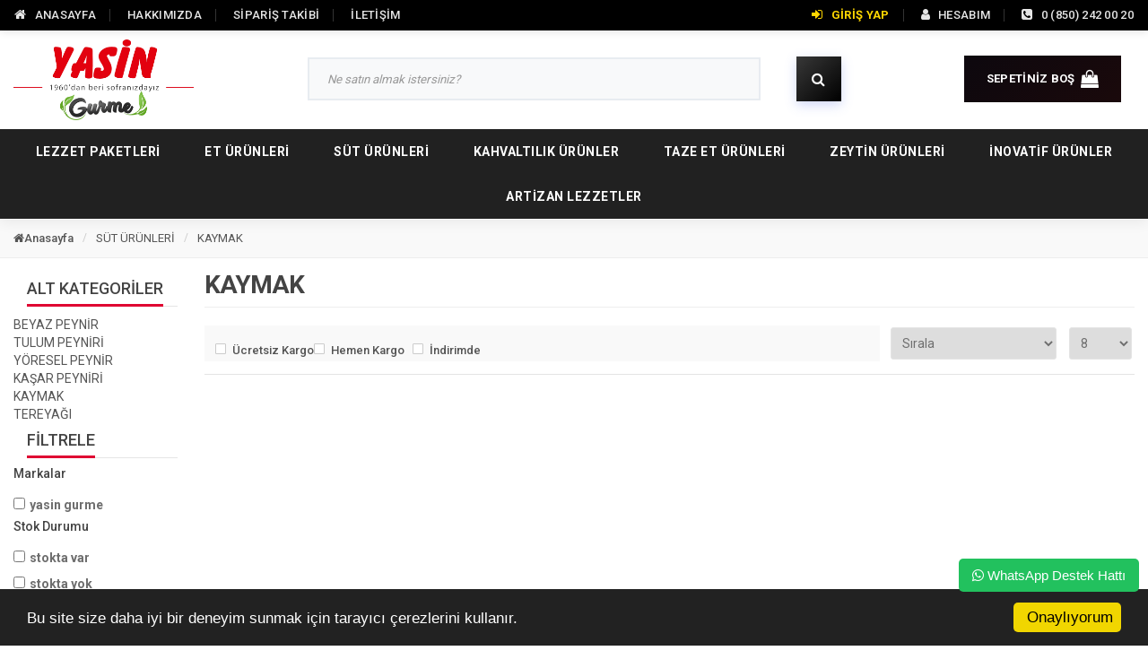

--- FILE ---
content_type: text/html; charset=UTF-8
request_url: https://www.online.yasingurme.com.tr/kaymak
body_size: 8587
content:

<!DOCTYPE html
    PUBLIC "-//W3C//DTD XHTML 1.0 Transitional//EN" "https://www.w3.org/TR/xhtml1/DTD/xhtml1-transitional.dtd">

<html xmlns="https://www.w3.org/1999/xhtml">

<head>

    <meta http-equiv="Content-Type" content="text/html; charset=utf-8" />
<meta name="keywords" content=", KAYMAK, yasin gurme, doğal şarküteri" />
<meta name="description" content="KAYMAK: Yasin Gurme’nin katkısız ve doğal şarküteri ürünleri." />
<meta http-equiv="x-dns-prefetch-control" content="on">
  <link rel="dns-prefetch" href="https://ajax.googleapis.com" /><meta name="robots" content="index, follow"/>
<meta name="Language" content="Turkish" />
<meta http-equiv="Content-Language" content="tr" />
<link rel="canonical" href="https://www.online.yasingurme.com.tr/kaymak"/>
<base href="https://www.online.yasingurme.com.tr/" />
<meta name="google-site-verification" content="lMAWZ980LaZAKmtB3mfNl6rvhQAkcRGJOLdvC73ioKU"/>

<meta property="og:url" content="https://www.online.yasingurme.com.tr/kaymak" />
<meta property="og:title" content="KAYMAK | Yasin Gurme" />
<meta property="og:description" content="KAYMAK: Yasin Gurme’nin katkısız ve doğal şarküteri ürünleri." />
<meta property="og:image" content="https://www.online.yasingurme.com.tr/images/kategoriler/YASIN-GURME-KAHVALTILIK-KAYMAK-R-resim-410.png" />

<meta name="twitter:card" content="summary" />
<meta name="twitter:site" content="@" />
<meta name="twitter:title" content="KAYMAK | Yasin Gurme" />
<meta name="twitter:description" content="KAYMAK: Yasin Gurme’nin katkısız ve doğal şarküteri ürünleri." />
<meta name="twitter:image" content="https://www.online.yasingurme.com.tr/images/kategoriler/YASIN-GURME-KAHVALTILIK-KAYMAK-R-resim-410.png" /><title>KAYMAK | Yasin Gurme</title>
<link rel="shortcut icon" type="image/png" href="images/favicon-yasin-favicon-1.ico"/>
<link rel="stylesheet" href="assets/css/all-css.php" />
<link rel="stylesheet" href="https://cdnjs.cloudflare.com/ajax/libs/limonte-sweetalert2/11.4.4/sweetalert2.min.css" integrity="sha512-y4S4cBeErz9ykN3iwUC4kmP/Ca+zd8n8FDzlVbq5Nr73gn1VBXZhpriQ7avR+8fQLpyq4izWm0b8s6q4Vedb9w==" crossorigin="anonymous" referrerpolicy="no-referrer" />
<link rel="stylesheet" href="https://cdnjs.cloudflare.com/ajax/libs/jquery-bar-rating/1.2.2/themes/css-stars.min.css" integrity="sha512-Epht+5WVzDSqn0LwlaQm6dpiVhajT713iLdBEr3NLbKYsiVB2RiN9kLlrR0orcvaKSbRoZ/qYYsmN1vk/pKSBg==" crossorigin="anonymous" referrerpolicy="no-referrer" />
<link rel="stylesheet" href="templates/unique/style.css" />
<link rel="manifest" href="manifest.json"><script type="text/javascript" src="//ajax.googleapis.com/ajax/libs/jquery/2.2.4/jquery.min.js"></script>
<!-- Google tag (gtag.js) -->
<script async src="https://www.googletagmanager.com/gtag/js?id=G-TZ0N4E14S1"></script>
<script>
  window.dataLayer = window.dataLayer || [];
  function gtag(){dataLayer.push(arguments);}
  gtag('js', new Date());

  gtag('config', 'G-TZ0N4E14S1');
</script>

<!-- Google tag (gtag.js) -->
<script async src="https://www.googletagmanager.com/gtag/js?id=G-C049LTYGMY"></script>
<script>
  window.dataLayer = window.dataLayer || [];
  function gtag(){dataLayer.push(arguments);}
  gtag('js', new Date());

  gtag('config', 'G-C049LTYGMY');
</script><link rel="stylesheet" href="assets/css/sepet-hizli.min.css" /><script>var currentact = 'kategoriGoster';</script>
    <meta http-equiv="Content-Type" content="text/html; charset=UTF-8" />

    <meta content="ie=edge" http-equiv="x-ua-compatible">

    <meta content="width=device-width, initial-scale=1" name="viewport">

    <link rel="dns-prefetch" href="//www.google-analytics.com">

    <link rel="dns-prefetch" href="//connect.facebook.net">

    <link rel="dns-prefetch" href="//www.googletagmanager.com">

    <link rel="dns-prefetch" href="//www.googleadservices.com">

    <link rel="dns-prefetch" href="//staticxx.facebook.com">

    <link rel="dns-prefetch" href="//www.facebook.com">

    <link rel="dns-prefetch" href="//stats.g.doubleclick.net">

    <link rel="dns-prefetch" href="//googleads.g.doubleclick.net">

    <link rel="dns-prefetch" href="//bid.g.doubleclick.net">

    <link rel="dns-prefetch" href="//fonts.gstatic.com">

    <link rel="dns-prefetch" href="//fonts.googleapis.com">

    <link rel="shortcut icon" type="image/x-icon" href="templates/unique/img/favicon.ico">

    <link href='https://fonts.googleapis.com/css?family=Roboto:400,500,700&subset=latin-ext' rel='stylesheet'
        type='text/css'>

    <link rel="stylesheet" href="templates/unique/css/jquery-ui.css">

    <link rel="stylesheet" href="templates/unique/css/bootstrap.min.css">

    <link rel="stylesheet" href="templates/unique/css/owl.carousel.css">

    <link rel="stylesheet" href="templates/unique/css/font-awesome.min.css">

    <link rel="stylesheet" href="templates/unique/css/style.css">

    <link rel="stylesheet" href="templates/unique/css/responsive.css">

    
    
</head>

<body class="home-1 kategoriGoster">

    <section class="top_header">
        <div style="max-width: 1440px; margin: 0 auto;">


            
                <ul class="pull-left hidden-xs">

                    <li><a href="./index.php"><i class="fa fa-home" aria-hidden="true"></i> ANASAYFA</a></li>

                    <li><a href="./ic/hakkimizda">HAKKIMIZDA</a></li>

                    <li><a href="./siparistakip_sp.html">SİPARİŞ TAKİBİ</a></li>

                    <li><a href="iletisim_sp.html">İLETİŞİM</a></li>

                </ul>

            


            <ul class="pull-right login_right">

                <li class="hidden-md hidden-lg top_call"><a href="tel:0 (850) 242 00 20"><i
                            class="fa fa-phone-square"></i> ARA</a></li>

                
                    <li class="hidden-xs"><a href="/ac/login" class="pink-text"><i class="fa fa-sign-in"></i>
                            GİRİŞ
                            YAP</a></li>

                    <li class="hidden-xs"><a href="/ac/login"><i class="fa fa-user"></i> HESABIM</a></li>

                
                <li><a href="tel:0 (850) 242 00 20"><i class="fa fa-phone-square"></i>
                        0 (850) 242 00 20</a></li>

            </ul>

            <div class="clear"></div>
        </div>

    </section>



    <section class="header-area">

        <div class="header-ust">

            <div class="container-fluid">

                <div class="row" style="max-width: 1440px;margin: 0 auto;">
                    <div class="col-xs-12 col-sm-12 col-md-4 col-lg-3 no-padding">
                        <div class="logo">
                            <div class="menuBtn hidden-lg hidden-md" id="menuToggle"><a href="#menu"><i
                                        class="fa fa-bars"></i>MENÜ</a>
                            </div>

                            <a href="./"><img src="/images/yasin-logo-templateLogo-1.webp"
                                    alt="Yasin Gurme Et ve Süt Ürünleri - 1960’tan Beri Doğal Şarküteri ve Gurme Lezzetler"></a>

                            <div class="searchBtn hidden-lg hidden-md"><i class="fa fa-search"></i></div>

                        </div>

                        <div class="clear"></div>

                    </div>


                    <div class="col-md-4 col-lg-6 searchBlock">

                        <div class="categorys-product-search">

                            <form action="page.php" method="get" class="search-form-cat">

                                <input type="hidden" name="act" value="arama" />

                                <div class="search-product form-group">

                                    <input type="text" class="form-control search-form " name="str" id="detailSearchKey"
                                        placeholder="Ne satın almak istersiniz?" style="border-radius: 0;">

                                    <button class="search-button" value="Ara" type="submit"
                                        style="background-color: #4a9b6e; border-color: #4a9b6e; border-radius: 0;">

                                        <i class="fa fa-search"></i>

                                    </button>

                                </div>

                            </form>

                            <div class="clear"></div>

                        </div>

                        <div class="clear"></div>

                    </div>



                    <div class="col-md-4 col-lg-3 hidden-sm hidden-xs top-sepetx">

                        <div class="cart">

                            
                                <a href="/ac/sepet" id="imgSepetGoster">SEPETİNİZ BOŞ <i
                                        class="fa fa-shopping-bag"></i></a>

                            
                        </div>

                    </div>

                    <div class="clear"></div>

                </div>

            </div>

        </div>



        <div class="header-middle hidden-sm hidden-xs">

            <div class="container-fluid">

                <div class="row">



                    <div class="col-xs-12 col-sm-12 col-md-12 col-lg-12" style="display: flex;">

                        
                            <div class="main-menu hidden-sm hidden-xs">

                                <nav>

                                    <ul>

                                        <li class="yilbasi-lezzet-paketi"><a id="a109" href="/yilbasi-lezzet-paketi">LEZZET PAKETLERİ</a></li><li class="et-urunleri"><a id="a75" href="/et-urunleri">ET ÜRÜNLERİ</a><ul class="sub-menu"><li><a id="a68"  href="/sucuk">SUCUK</a></li><li><a id="a51"  href="/pastirma">PASTIRMA</a></li><li><a id="a76"  href="/salam">SALAM</a></li><li><a id="a52"  href="/fume-et">FÜME ET</a></li><li><a id="a97"  href="/sosis">SOSİS</a></li><li><a id="a77"  href="/kavurma">KAVURMA</a></li><li><a id="a78"  href="/kofte">KÖFTE</a></li></ul></li><li class="sut-urunleri"><a id="a69" href="/sut-urunleri">SÜT ÜRÜNLERİ</a><ul class="sub-menu"><li><a id="a79"  href="/beyaz-peynir">BEYAZ PEYNİR</a></li><li><a id="a101"  href="/tulum-peynir">TULUM PEYNİRİ</a></li><li><a id="a102"  href="/yoresel-peynir">YÖRESEL PEYNİR</a></li><li><a id="a103"  href="/kasar-peynir">KAŞAR PEYNİRİ</a></li><li><a id="a81"  href="/kaymak">KAYMAK</a></li><li><a id="a80"  href="/tereyagi">TEREYAĞI</a></li></ul></li><li class="kahvaltilik-urunler"><a id="a70" href="/kahvaltilik-urunler">KAHVALTILIK ÜRÜNLER</a><ul class="sub-menu"><li><a id="a89"  href="/acuka-cemen">ACUKA-ÇEMEN</a></li><li><a id="a82"  href="/bal">BAL</a></li><li><a id="a83"  href="/recel">REÇEL</a></li><li><a id="a84"  href="/tahin-pekmez">TAHİN-PEKMEZ</a></li><li><a id="a88"  href="/krema">KREMA</a></li><li><a id="a85"  href="/helva">HELVA</a></li></ul></li><li class="taze-et-urunleri"><a id="a71" href="/taze-et-urunleri">TAZE ET ÜRÜNLERİ</a><ul class="sub-menu"><li><a id="a90"  href="/dana-eti">DANA ETİ</a></li><li><a id="a91"  href="/kiyma">DANA KIYMA</a></li></ul></li><li class="zeytin-urunleri"><a id="a72" href="/zeytin-urunleri">ZEYTİN ÜRÜNLERİ</a><ul class="sub-menu"><li><a id="a92"  href="/zeytin">ZEYTİN</a></li><li><a id="a93"  href="/zeytinyagi">ZEYTİNYAĞI</a></li></ul></li><li class="inovatif-urunler"><a id="a73" href="/inovatif-urunler">İNOVATİF ÜRÜNLER</a><ul class="sub-menu"><li><a id="a94"  href="/inovatif-receller">İNOVATİF REÇEL</a></li><li><a id="a100"  href="/inovatif-tereyaglar">İNOVATİF TEREYAĞI</a></li><li><a id="a96"  href="/zeytinyagli-incir">ZEYTİNYAĞLI İNCİR</a></li></ul></li><li class="artizan-lezzetler"><a id="a107" href="/artizan-lezzetler">Artizan Lezzetler</a><ul class="sub-menu"><li><a id="a105"  href="/meze-degil-garny">GARNY</a></li><li><a id="a106"  href="/kahle">KAHLE</a></li></ul></li>
                                    </ul>

                                </nav>

                            </div>

                        
                    </div>



                </div>

            </div>

        </div>



        <!--MOBILMENU-->

        <div class="container-fluid hidden-xs hidden-sm">

            <div class="row">

                <div class="col-xs-12 col-sm-12 col-md-12 ">

                    <div class="mobile-menu  mean-container">

                        <a href="#menu">

                            <div class="mean-bar">

                                <div class="meanmenu-reveal"><span></span><span></span><span></span></div>

                            </div>

                        </a>

                        <div class="mean-push"></div>

                    </div>

                </div>



            </div>

        </div>

        <div class="clear"></div>

    </section>



    


        <section class="breadcrumb-area" style="background-color: #f9f9f9; border-bottom: 1px solid #eee; padding: 12px 0;">
            <div class="container-fluid">
                <div class="row">
                    <div class="col-md-12">
                        <div class="bread-crumb" style="padding: 0; margin: 0;float: left;">
                            <ul class="breadcrumb-list"
                                style="margin: 0; padding: 0; list-style: none; display: flex; flex-wrap: wrap; align-items: center; font-size: 13px; color: #666;">
                                <li class="breadcrumb-item bc-home" style="display: inline-flex; align-items: center;">
                                    <a href="./"
                                        style="color: #555; text-decoration: none; font-weight: 500; display: flex; align-items: center; gap: 5px; transition: color 0.2s;"
                                        onmouseover="this.style.color='#000'" onmouseout="this.style.color='#555'">
                                        <i class="fa fa-home"></i> Anasayfa
                                    </a>
                                </li>
                                <li style="display: inline-flex; align-items: center;"><span style="margin: 0 10px; color: #ccc; font-size: 12px;">/</span><a class="BreadCrumb" href="/sut-urunleri" style="color: #555; text-decoration: none; transition: color 0.2s;" onmouseover="this.style.color='#000'" onmouseout="this.style.color='#555'">SÜT ÜRÜNLERİ</a></li> <li style="display: inline-flex; align-items: center;"><span style="margin: 0 10px; color: #ccc; font-size: 12px;">/</span><a class="BreadCrumb" href="/kaymak" style="color: #555; text-decoration: none; transition: color 0.2s;" onmouseover="this.style.color='#000'" onmouseout="this.style.color='#555'">KAYMAK</a></li><script type="application/ld+json">    {
      "@context": "https://schema.org/",
      "@type": "BreadcrumbList",
      "itemListElement": [{
        "@type": "ListItem",
        "position": 1,
        "name": "Ana Sayfa",
        "item": "https://www.online.yasingurme.com.tr/"  
      },{
            "@type": "ListItem",
            "position": 2,
            "name": "SÜT ÜRÜNLERİ",
            "item": "https://www.online.yasingurme.com.tr/sut-urunleri"
          },{
            "@type": "ListItem",
            "position": 3,
            "name": "KAYMAK",
            "item": "https://www.online.yasingurme.com.tr/kaymak"
          }]}</script>                            </ul>
                        </div>
                    </div>
                </div>
            </div>
        </section>



    




    




    
        <div class="shop-area shop-page" style="margin-top: 15px;">

            <div class="container-fluid">

                <div class="row">

                    <div class="col-md-3 col-lg-2">

                        <div class="shop-sidebar">

                            
<div class="shop-catagories">
	<div class="area-heading">
		<h3>ALT KATEGORİLER</h3>
		<i class="downicon pull-right fa fa-angle-down"></i>
	</div>
	<div class="catagory-list">
		<ul class="katlist_sol">
		<li id="cat_79" catID="69"><a href="/beyaz-peynir">BEYAZ PEYNİR</a></li><li id="cat_101" catID="69"><a href="/tulum-peynir">TULUM PEYNİRİ</a></li><li id="cat_102" catID="69"><a href="/yoresel-peynir">YÖRESEL PEYNİR</a></li><li id="cat_103" catID="69"><a href="/kasar-peynir">KAŞAR PEYNİRİ</a></li><li id="cat_81" catID="69"><a href="/kaymak">KAYMAK</a></li><li id="cat_80" catID="69"><a href="/tereyagi">TEREYAĞI</a></li>		</ul>
   </div>
</div>

<div class="shop-catagories filter_left hidden-sm">
<div class="area-heading">
<h3>FİLTRELE </h3>
<i class="downicon pull-right fa fa-angle-down"></i>
</div>
<div class="catagory-list">
<ul>
<div id='filterContainer'><!-- HEADER -->
<div class="filtre_content">
<!-- // HEADER -->

	<h5 class="headline">Markalar</h5>
	<div class="clear"></div>



	<div class="filtre_wrap" id="filter_wrap"><input type="checkbox"   class="filterCheck markalar  " filterKey="Markalar" filterValue="yasin-gurme" total="2" id="filter_88877" /> <label class="filterCheck  yasin-gurme markalar " for="filter_88877">Yasin Gurme</label><div class="clear-space filter-clear"></div></div>

	<h5 class="headline">Stok Durumu</h5>
	<div class="clear"></div>



	<div class="filtre_wrap" id="filter_wrap"><input type="checkbox"   class="filterCheck stok-durumu  " filterKey="Stok Durumu" filterValue="Stokta+var" total="" id="filter_65483" /> <label class="filterCheck  stokta-var stok-durumu " for="filter_65483">Stokta var</label><div class="clear-space filter-clear"></div><input type="checkbox"   class="filterCheck stok-durumu  " filterKey="Stok Durumu" filterValue="Stokta+yok" total="" id="filter_74976" /> <label class="filterCheck  stokta-yok stok-durumu " for="filter_74976">Stokta yok</label><div class="clear-space filter-clear"></div></div>

	<h5 class="headline">Fiyat Aralığı</h5>
	<div class="clear"></div>



	<div class="filtre_wrap" id="filter_wrap"><script type="text/javascript" src="assets/js/tmpl.js"></script><script type="text/javascript" src="assets/js/draggable-0.1.js"></script><script type="text/javascript" src="assets/js/jquery.slider.js"></script><link rel="stylesheet" href="assets/css/jslider.css" type="text/css">
                                <input id="fiyat_slider3"  type="slider" filterKey="Fiyat Aralığı" value="0;3799" />
                                <script type="text/javascript" charset="utf-8">
                                                        jQuery("#fiyat_slider3").slider(
                                                            {
                                                              from: 0,
                                                              to: 3799,
                                                              heterogeneity: ['0/1'],
                                                              step: 10,
                                                              value:';3799',
                                                              dimension: '&nbsp;TL',
                                                              callback: function( event, ui ) { setFilterSession(); }
                                                            }
                                                        );
                                                    </script></div>
<!-- FOOTER -->
</div>
<!-- // FOOTER -->
            <div style='clear:both'></div>
                <form action="" method='post' id='filterClean' style='display:none;'>
                    <input type='hidden' name='filterSubmit' class='filterSubmit' value='true' />
                    <a href='#' onclick="$('#filterClean').submit();">Temizle</a>
                </form>
            </div></ul>
</div>
</div>	



                        </div>

                    </div>

                    <div class="col-md-9 col-lg-10">

                        <div class="shop-area">

                            <div class="shop-product urunkat">

                                <div class="row">
<div class="col-sm-12 col-lg-12 col-xs-12">
<h1 class="page-header">KAYMAK</h1>
</div>
</div>
<div class="row">
<div class="col-sm-12 col-lg-12 col-xs-12">
<div class="page-inner-content mb-40"><form id="urunsirala" method="POST" action="">
			   <input type="hidden" name="GlobalFilterPost" value="true" />
			   <table width="100%" class="urunsirala"><tr><td width="100%" class="formlinefix"><div class="cat-filter-bar">
					<div class="cat-filter-box"><input type="checkbox"  name="global-filter[]" value="ucretsiz-kargo" id="ucretsizKargo" /> <label for="ucretsizKargo">Ücretsiz Kargo</label></div>
					<div class="cat-filter-box"><input type="checkbox"  name="global-filter[]" value="hizli-gonderi" id="hizliGonderi" /> <label for="hizliGonderi">Hemen Kargo</label></div>
					<div class="cat-filter-box"><input type="checkbox"  name="global-filter[]" value="indirimde" id="indirimdekiler"/> <label for="indirimdekiler">İndirimde</label></div>
					<div class="clear-space"></div>
			</div></td><td><select onchange="$('#urunsirala').submit();" name="orderBy" id="orderBy" >
        <option selected value="default">Sırala</option>
        <option value="tarih-2">Tarihe Göre</option>
        <option value="fiyat-1">Fiyata Gore</option>
        <option value="name-1">Ürün Adına Göre</option>
        <option value="sold-1">Satış Adedine Göre</option>
        <option value="puan-2">Puana Göre</option>
        <option value="syorum-2">Yorum Sayısına Göre</option>
    </select><script type='text/javascript' language='javascript'>
                $('#orderBy').val('default');
		        $(document).ready(function() { $('#orderBy').val('default'); });
		        </script>
			</td><td><select onchange="$('#urunsirala').submit();" name="cat-limit" id="cat-limit" >
				<option value="8">8</option>
				<option value="20">20</option>
				<option value="50">50</option>
				<option value="100">100</option>
				</select><script type='text/javascript' language='javascript'>
                $('#cat-limit').val('8');
		        $(document).ready(function() { $('#cat-limit').val('8'); });
		        </script>
			</td></tr></table></form><hr class="item-order-line" /></div>
</div>
</div>
                                <div class="clear"></div>

                            </div>

                        </div>

                    </div>



                </div>

            </div>

        </div>

    


    


    <section class="footer-area mt-4">

        <div class="container">

            <div class="row">

                <div class="footer-top">



                    <div class="col-sm-4 hidden-xs col-md-2 border-right">

                        <div class="single-footer">

                            <h3 class="footer-top-heading">BİZİ TAKİP EDİN</h3>

                            <div class="footer-list footer-social">

                                <ul>

                                    <li class="footer-list-item"><a href="https://www.facebook.com/YasinSucuklari/"
                                            target="_blank"><i class="fa fa-facebook"></i> Facebook</a></li>

                                    <li class="footer-list-item"><a href="https://www.instagram.com/yasin.gurme/"
                                            target="_blank"><i class="fa fa-instagram"></i> İnstagram</a></li>

                                    <li class="footer-list-item"><a href=""
                                            target="_blank"><i class="fa fa-youtube"></i> Youtube</a></li>

                                    <li class="footer-list-item"><a href=""
                                            target="_blank"><i class="fa fa-twitter"></i> Twitter</a></li>

                                </ul>

                            </div>

                        </div>

                    </div>



                    <div class="col-sm-4 col-xs-6 col-md-2">

                        <div class="single-footer">

                            <h3 class="footer-top-heading">MÜŞTERİ DESTEK</h3>

                            <div class="footer-list">

                                <ul>

                                    <li><a href="ac/siparistakip">Sipariş Takibi</a></li><li><a href="/ic/gizlilik-ve-kullanim-sartlari">Gizlilik ve Kullanım Şartları</a></li><li><a href="/ic/kargo-ve-tasima-bilgileri">Kargo ve Taşıma Bilgileri</a></li><li><a href="/ic/iade-iptal-cayma">İade Ve İptal Şartları</a></li><li><a href="/ic/cerez-politikasi">Çerez Politikası</a></li>
                                </ul>

                            </div>

                        </div>

                    </div>



                    <div class="col-sm-4 col-xs-6 col-md-2">

                        <div class="single-footer">

                            <h3 class="footer-top-heading">KURUMSAL</h3>

                            <div class="footer-list">

                                <ul>

                                    <li><a href="ac/iletisim">İletişim</a></li><li><a href="ac/sss">S.S.S.</a></li><li><a href="/ac/arama">Detaylı Arama</a></li><li><a href="/ic/hakkimizda">Hakkımızda</a></li>
                                </ul>

                            </div>

                        </div>

                    </div>



                    <div class="col-sm-12 col-xs-12 col-md-6">

                        <div class="single-footer">

                            <h3 class="footer-top-heading">E-bülten Aboneliği</h3>

                            <div class="footer-list">

                                <span>Ebültenimize kayıt olup yeniliklerden ve özel fiyatlı ürünlerden haberdar
                                    olabilirsiniz.</span>

                                <div class="ebulten" style="padding:0px;">

                                    <form action="" onSubmit="ebultenSubmit('ebulten'); return false;">

                                        <input type="text" placeholder="e-posta @ adresiniz" id="ebulten"
                                            class="b-box" />

                                        <input type="submit" value="Kaydet" class="b-btn" />

                                        <div class="clear"></div>

                                    </form>

                                </div>

                            </div>

                        </div>

                    </div>



                </div>

            </div>

        </div>

    </section>

    <section class="footer-bottom">

        <div class="container">

            <div class="row">

                <div class="col-xs-12 col-sm-12 col-md-12 col-lg-12">

                    <div class="footer-about hidden-xs hidden-sm">

                        <p></p>

                    </div>

                    <div class="footer-copyright ">

                        Copyright &copy; 2020 <a href="">Yasin Et Süt ve Gıda Sanayi Ticaret Anonim Şirketi</a> Tüm Hakları Saklıdır

                    </div>

                    <div class="credit-cart-logos hidden-xs"><img src="templates/unique/images/creditcardlogos-1.jpg"
                            alt="credit-cart-logos" /></div>

                </div>

            </div>

        </div>

    </section>

    <div class="drawer js-drawer drawer-content-wrapper" id="drawer-1">
		<div class="drawer-content drawer__content">
			<div class=" drawer__body js-drawer__body flex flex-col w-full h-full justify-between items-middle bg-white rounded">
				<div class="w-full flex justify-between items-center relative px-5 py-4 border-b border-gray-100">
					<h2 class="font-semibold font-serif text-lg m-0 text-heading flex items-center"><span class="text-xl mr-2 mb-1"><svg stroke="currentColor" fill="currentColor" stroke-width="0" viewBox="0 0 512 512" height="1em" width="1em" xmlns="http://www.w3.org/2000/svg">
								<path fill="none" stroke-linecap="round" stroke-linejoin="round" stroke-width="32" d="M320 264l-89.6 112-38.4-44.88"></path>
								<path fill="none" stroke-linecap="round" stroke-linejoin="round" stroke-width="32" d="M80 176a16 16 0 00-16 16v216c0 30.24 25.76 56 56 56h272c30.24 0 56-24.51 56-54.75V192a16 16 0 00-16-16zm80 0v-32a96 96 0 0196-96h0a96 96 0 0196 96v32"></path>
							</svg></span>Alışveriş Sepetim</h2><button class="js-drawer__close inline-flex text-base items-center justify-center text-gray-500 p-2 focus:outline-none transition-opacity hover:text-red-400"><svg stroke="currentColor" fill="currentColor" stroke-width="0" viewBox="0 0 512 512" height="1em" width="1em" xmlns="http://www.w3.org/2000/svg">
							<path d="M289.94 256l95-95A24 24 0 00351 127l-95 95-95-95a24 24 0 00-34 34l95 95-95 95a24 24 0 1034 34l95-95 95 95a24 24 0 0034-34z"></path>
						</svg><span class="font-sens text-sm text-gray-500 hover:text-red-400 ml-1 js-drawer__close">Kapat</span></button>
				</div>
				<div class="overflow-y-scroll flex-grow scrollbar-hide w-full max-h-full" id="sepet-hizli-urunler"></div>


				<div class="mx-5 my-3 hizli-sepet-footer">
				<ul id="sepet-sub-info"></ul>
				<div class="border-t mb-4"></div>
			
						<div class="pointer" onclick="window.location.href='ac/sepet';"><button class="w-full py-2 px-3 rounded-lg bg-emerald-500 flex items-center justify-between bg-heading text-sm sm:text-base focus:outline-none transition duration-300 hizli-button-sepet"><span class="align-middle font-bold" id="satin-al-bilgi">Sepete Git</span></button></div>

						<div class="pointer" onclick="window.location.href='ac/sepet/hizli';"><button class="w-full py-2 px-3 rounded-lg bg-emerald-500 flex items-center justify-between bg-heading text-sm sm:text-base text-white focus:outline-none transition duration-300 hizli-button-siparis"><span class="align-middle font-bold" id="satin-al-bilgi">Siparişi Tamamla</span></button></div>
					</div>
			</div>
		</div>
		<div class="drawer-handle"><i class="drawer-handle-icon"></i></div>
	</div>
	<script type="text/javascript">
						window.cookieconsent_options = {"message":"Bu site size daha iyi bir deneyim sunmak için tarayıcı çerezlerini kullanır.","dismiss":"Onaylıyorum","learnMore":"More info","link":null,"theme":"dark-bottom"};
					</script>					
					<script type="text/javascript" src="//cdnjs.cloudflare.com/ajax/libs/cookieconsent2/1.0.10/cookieconsent.min.js"></script>
					<!-- End Cookie Consent plugin --><script>$(function() { $.get('update.php',function(data){ if(data == 'r_finished') window.location.href = 'ac/tamamlandi'; console.log(data); }); });</script><style>
	.trwpwhatsappballon {
		font-size: 14px;
		border-radius: 5px; 
		border: 1px solid #fff;
		max-width: 300px;
		display:none;
		}
		
		.trwpwhatsapptitle {
		background-color: #22c15e; 
		color: white; 
		padding: 14px; 
		border-radius: 5px 5px 0px 0px;
		text-align: center;
		}
		
		.trwpwhatsappmessage {
		padding: 16px 12px;
		background-color: white;
		}
		
		.trwpwhatsappinput {
		background-color: white;
		border-radius: 0px 0px 5px 5px;
		position:relative;
		}
		
		.trwpwhatsappinput input {
		width: 250px;
		border-radius: 5px;
		margin: 1px 1px 10px 10px;
		padding:10px;
		font-family: "Raleway", Arial, sans-serif;
		font-weight: 300;
		font-size: 13px;
		border: 1px solid #22c15e;
		}
		
		.trwpwhatsappbutton {
		background-color: #22c15e; 
		border-radius: 5px; 
		padding: 8px 15px; 
		cursor: pointer; 
		color: #fff;
		max-width: 220px;
		margin-top: 10px;
		margin-bottom: 10px;
		-webkit-touch-callout: none;
		-webkit-user-select: none;
		-khtml-user-select: none;
		-moz-user-select: none;
		-ms-user-select: none;
		user-select: none;
		float:right;
		}
		
		.trwpwhatsappall {
		position: fixed; 
		z-index: 10000; 
		bottom: 50px; 
		right: 10px;
		font-family: "Raleway", Arial, sans-serif;
		font-weight: 300;
		font-size: 15px;
		}
		
		
		#trwpwhatsappform i {
		color: #22c15e;
		cursor:pointer;
		float: right;
		position: absolute;
		z-index: 10000;
		right: 0;
		top:0;
		font-size: 30px !important;
		}
		
		.kapat {
		position: absolute;
		right: 8px;
		top: 6px;
		font-size: 13px;
		border: 1px solid #fff;
		border-radius: 99px;
		padding: 2px 5px 2px 5px;
		color: white;
		font-size: 10px;
		cursor: pointer;
		}
	</style><div class="trwpwhatsappall">
	<div class="trwpwhatsappballon">
	 <span id="kapatac" class="kapat">X</span>
	  <div class="trwpwhatsapptitle">
		 WhatsApp destek ekibimiz sorularınızı cevaplıyor.
	  </div>
	  <div class="trwpwhatsappmessage">
	  Merhaba, nasıl yardımcı olabilirim?
	  </div>
	  <div class="trwpwhatsappinput">
		<form action="https://api.whatsapp.com/send?" id="trwpwhatsappform" method="get" target="_blank">
		  <input type="hidden" name="phone" value="905493402604" >
			<input type="text" name="text" placeholder="Buradan cevap verebilirsiniz." autocomplete="off">
			<i class="fa fa-whatsapp" onclick="$('#trwpwhatsappform').submit();"></i>
		</form>
	  </div>
	</div>	
	<div id="ackapa" class="trwpwhatsappbutton">
	<i class="fa fa-whatsapp"></i> <span>WhatsApp Destek Hattı</span>
	</div><script type="text/javascript">
	$(document).ready(function() {
		$("#ackapa").click(function() {
		$(".trwpwhatsappballon").slideToggle('fast');
		});
		$("#kapatac").click(function() {
		$(".trwpwhatsappballon").slideToggle('fast');
		});
		});
	</script><script type="text/javascript" src="assets/js/all-js.php" type="text/javascript"></script>
<script src="https://cdnjs.cloudflare.com/ajax/libs/limonte-sweetalert2/11.4.4/sweetalert2.min.js" integrity="sha512-vDRRSInpSrdiN5LfDsexCr56x9mAO3WrKn8ZpIM77alA24mAH3DYkGVSIq0mT5coyfgOlTbFyBSUG7tjqdNkNw==" crossorigin="anonymous" referrerpolicy="no-referrer"></script><script src="https://cdnjs.cloudflare.com/ajax/libs/jquery-bar-rating/1.2.2/jquery.barrating.min.js" integrity="sha512-nUuQ/Dau+I/iyRH0p9sp2CpKY9zrtMQvDUG7iiVY8IBMj8ZL45MnONMbgfpFAdIDb7zS5qEJ7S056oE7f+mCXw==" crossorigin="anonymous" referrerpolicy="no-referrer"></script><script src="templates/unique/temp.js" type="text/javascript"></script>
<script language="javascript" type="text/javascript">$(document).ready(function() { tempStart(); });</script><script src="assets/js/drawer.min.js" type="text/javascript"></script>

    
    <script src="templates/unique/js/bootstrap.min.js"></script>

    <script src="templates/unique/js/jquery.cookie.js"></script>

    <script src="templates/unique/js/owl.carousel.min.js"></script>

    <script src="templates/unique/js/plugins.js"></script>

    <script src="templates/unique/js/lozad.min.js"></script>

    
    <script src="templates/unique/js/main.js"></script>

    


</body>

</html>

--- FILE ---
content_type: text/css
request_url: https://www.online.yasingurme.com.tr/templates/unique/style.css
body_size: -136
content:
#main-login-form button {

  display: flex;
  align-items: center;
}

--- FILE ---
content_type: text/css
request_url: https://www.online.yasingurme.com.tr/templates/unique/css/style.css
body_size: 13023
content:
/*
Theme 		: Unique
Author 		: Hasan Basri Balci
Author URI	: http://www.basribalci.com
*/
html,body{height:100%;color:#6e6e6e;font-family:'Roboto';font-size:14px}
*{margin:0 auto}
table{margin:0;padding:0}
}
html{color:#222;font-size:1em;line-height:1.4}
::-moz-selection{background:#b3d4fc;text-shadow:none}
::selection{background:#b3d4fc;text-shadow:none}
hr{display:block;height:1px;border:0;border-top:1px solid #ccc;margin:1em 0;padding:0}
audio,canvas,iframe,img,svg,video{vertical-align:middle}
fieldset{border:0;margin:0;padding:0}
textarea{resize:vertical}
.browserupgrade{margin:.2em 0;background:#ccc;color:#000;padding:.2em 0}
.hidden{display:none!important}
.visuallyhidden{border:0;clip:rect(0 0 0 0);height:1px;margin:-1px;overflow:hidden;padding:0;position:absolute;width:1px}
.visuallyhidden.focusable:active,.visuallyhidden.focusable:focus{clip:auto;height:auto;margin=0;overflow=visible;position=static;width=auto}
.invisible{visibility:hidden}
.clearfix:before,.clearfix:after{content:" ";display:table}
.clearfix:after{clear:both}
@media print {
  *,:before,:after{background:transparent!important;color:#000!important;box-shadow:none!important;text-shadow:none!important}
  a,a:visited{text-decoration:underline}
  a[href]:after{content:" (" attr(href) ")"}
  abbr[title]:after{content:" (" attr(title) ")"}
  a[href^="#"]:after,a[href^="javascript:"]:after{content:""}
  pre,blockquote{border:1px solid #999;page-break-inside:avoid}
  thead{display:table-header-group}
  tr,img{page-break-inside:avoid}
  img{max-width:100%!important}
  p,h2,h3{orphans:3;widows:3}
  h2,h3{page-break-after:avoid}
}
article,aside,details,figcaption,figure,footer,header,hgroup,main,menu,nav,section,summary{display:block}
audio,canvas,progress,video{display:inline-block;vertical-align:baseline}
audio:not([controls]){display:none;height:0}
[hidden],template{display:none}
a{background-color:transparent}
a:active,a:hover{outline:0}
abbr[title]{border-bottom:1px dotted}
b,strong{font-weight:700}
dfn{font-style:italic}
h1{font-size:2em;margin:.67em 0}
mark{background:#ff0;color:#000}
small{font-size:80%}
sub,sup{font-size:75%;line-height:0;position:relative;vertical-align:baseline}
sup{top:-.5em}
sub{bottom:-.25em}
img{border:0}
svg:not(:root){overflow:hidden}
figure{margin:1em 40px}
hr{box-sizing:content-box;height:0}
pre{overflow:auto}
code,kbd,pre,samp{font-family:monospace,monospace;font-size:1em}
button,input,optgroup,select,textarea{color:inherit;font:inherit;margin:0}
button{overflow:visible}
button,select{text-transform:none}
button,html input[type="button"],/* 1 */
input[type="reset"],input[type="submit"]{-webkit-appearance:button;cursor:pointer}
button[disabled],html input[disabled]{cursor:default}
button::-moz-focus-inner,input::-moz-focus-inner{border:0;padding:0}
input{line-height:normal}
input[type="checkbox"],input[type="radio"]{box-sizing:border-box;padding:0}
input[type="number"]::-webkit-inner-spin-button,input[type="number"]::-webkit-outer-spin-button{height:auto}
input[type="search"]{-webkit-appearance:textfield;box-sizing:content-box}
input[type="search"]::-webkit-search-cancel-button,input[type="search"]::-webkit-search-decoration{-webkit-appearance:none}
fieldset{border:1px solid silver;margin:0 2px;padding:.35em .625em .75em}
legend{border:0;padding:0}
textarea{overflow:auto}
optgroup{font-weight:700}
table{border-collapse:collapse;border-spacing:0}
td,th{padding:0}
.margin0{margin:0!important}
.floatleft{float:left}
.floatright{float:right}
.alignleft{float:left;margin-right:15px;margin-bottom:15px}
.alignright{float:right;margin-left:15px;margin-bottom:15px}
.aramatop{width:35%!important}
.aligncenter{display:block;margin:0 auto 15px}
.gf_info{display:block}
.menufix{position:fixed;bottom:0;left:0;width:100%;background:#fff;border-top:1px solid rgba(0,0,0,0.2);z-index:997}
.menufix a{display:block;float:left;width:20%;text-align:center;padding:5px 0;font-size:11px;line-height:15px;color:#666;position:relative}
.menufix a i{display:block;font-size:20px;line-height:25px}
.menufix a.home{color:#C00}
.menufix a .count{position:absolute;left:70%;bottom:70%;background:red;line-height:25px;min-width:25px;text-align:center;color:#FFF;font-size:12px;border-radius:50%}
.menufix.alt a{color:#C00}
.menufix .cart_total{display:inline-block;width:20px;height:20px;background:#f04;color:#fff;font-size:14px;line-height:20px;text-align:center;border-radius:50%;box-sizing:content-box;border:3px solid #fff;position:absolute;right:4px;top:0;padding:0}
.ac_results li{margin:0;padding:12px!important;cursor:default;display:block;font:menu;font-size:15px!important;line-height:24px!important;overflow:hidden}
.tab_urundetay .aciklama table{width:100%!important}
.whatsapp_tabela .wrap .right p.number{margin:0;font-size:25px;font-weight:700}
.whatsapp_tabela .wrap .right p.slogan{font-size:11px;margin:0}
.whatsapp_tabela .wrap .right p.title{font-size:14px;margin:0}
.whatsapp_tabela .wrap .icon i.fa{line-height:75px}
.ebulten{background:#eee;margin-top:10px;padding:10px}
.ebulten span{font-size:15px;font-weight:700;padding-bottom:4px;padding-left:0;display:block}
.ebulten .b-box{float:left;width:70%;height:45px;padding:10px;border:1px solid #fff;font-size:14px;color:#6c6b6b;outline:0}
.ebulten .b-btn{float:left;width:30%;height:45px;background:#df0632;color:#fff;font-weight:700;font-size:15px;text-align:center;border:1px #df0632}
.ebulten .b-btn:hover{background:#333;color:#fff;border:1px solid transparent}
.FilitreKategoriListe .FilitreKategori{height:130px!important}
.pagination{width:100%;padding:10px;margin:0 0 10px;text-align:center}
.pagination .sort{float:right;font-size:14px;font-weight:700;color:#666;line-height:24px}
.pagination .sort select{float:right;width:140px;margin:3px 0 0 10px}
.pagination .results{float:left;margin:0 18px 0 0;font-weight:700;font-size:14px;color:#666}
.pagination .pages{float:left;line-height:12px;margin:0 24px 0 0;width:100%;border-top:1px solid #ccc;padding:10px;margin:10px;padding-left:0;padding-right:0}
.pagination .pages a strong{font-size:18px}
.pagination .pages a{display:inline;color:#47819F;font-size:14px;margin:0 4px}
.pagination .pages a.xprev{display:inline-block;width:10px;height:10px;background:url(../images/prev.png) left center no-repeat;margin:6px 10px 0 0}
.pagination .pages a.xnext{display:inline-block;width:10px;height:10px;background:url(../images/next.png) left center no-repeat;margin:6px 0 0 10px}
.pagination .view{float:left;font-size:14px;font-weight:700;color:#49829d}
.filterComboSelect{width:90%;padding:10px;margin-bottom:10px}
.loginbtnx{border:2px solid #1f4971;padding:4px 10px 2px;margin:20px 0 15px;text-align:center;display:block;position:relative}
.loginbtnx a{display:block;font-size:15px;color:#1f4971}
.loginbtnx:hover{background:#1f4971}
.loginbtnx:hover a{color:#fff}

form.searchFrom .sf-form-container ul li:nth-child(2){display:none}
form.searchFrom .sf-form-container ul li:nth-child(3){display:none}
form.searchFrom .sf-form-container ul li:nth-child(4){display:none}
form.searchFrom .sf-form-container ul li:first-child{float:left;width:auto}
form.searchFrom .sf-form-container ul li:last-child{float:left;width:auto}
form.searchFrom .sf-form-container ul li:last-child .sf-button{margin:0 0 0 5px !important;padding:4px 20px 3px!important;text-transform:uppercase}
.ayniGunkargoText{display:block!important}
.userTools #urunKarsilastirmaListemeEkle{display:none!important}
.userTools #urunFiyatiDusunceHaberVer{display:none!important}
.userTools #urunAklimdakilereEkle{display:none!important}
.userTools #stogaGirinceHaberVer a{display:inline-block;color:#fff!important;border:2px solid #df0632;padding:10px 15px;font-size:15px;margin-bottom:15px;font-weight:600;text-transform:uppercase;background:#df0632}
.userTools #stogaGirinceHaberVer a strong{display:none}
.userTools #stogaGirinceHaberVer a:hover{background:#fff;border:2px solid #df0632;color:#df0632!important}
.contact_top{border-left:5px solid #eee;padding-left:15px;margin-bottom:20px}
.contact_top h3{color:#da403c;font-weight:400;margin-bottom:5px}
.contact_top span{font-weight:600;font-size:18px}
.contact_top p{font-size:14px;line-height:18px}
.contact_top p.note{font-weight:700;color:#da403c}
.solblock{float:left;width:50%;padding:15px}
.sagblock{float:right;clear:inherit!important;width:50%;margin-top:35px}
.sf-form-item-fullwidth .sf-form-textarea{overflow:hidden;max-height:80px!important;width:252px;max-width:inherit;min-width:inherit}
.loginWrapper .sf-button{width:auto!important;min-height:35px!important;font-size:16px!important;line-height:35px!important}
.loginWrapper .sp-login-sumbit .sf-button{margin-top:15px}
.mod_MS_secim_container label.sf-text-label{width:160px!important;min-width:160px;padding:2px 0}
.mod_MS_secim_container input.sf-form-input{border-radius:0;padding:7px;border:1px solid #999}
span.knot{margin:12px 0;display:inline-block;background:#df0632;color:#fff;padding:6px 10px}
a:focus{outline:0 solid;color:inherit;text-decoration:none}
img{max-width:100%;height:auto}
.fix{overflow:hidden}
p{margin:0 0 15px}
h1,h2,h3,h4,h5,h6{margin:0 0 15px;color:#444}
a{transition:all .3s ease 0;text-decoration:none;color:#555}
a:hover{color:#df0632;text-decoration:none}
a:active,a:hover{outline:0 none}
ul{list-style:outside none none;margin:0;padding:0}
.form-control:focus{box-shadow:0 0 0 rgba(0,0,0,0.075) inset,0 0 0 rgba(102,175,233,0.6);outline:0 none;border-color:#ddd}
.clear{clear:both}
.no-padding{padding:0}
.no-padding-left{padding-left:0}
.no-padding-right{padding-right:0}
sub,sup{display:none!important;color:red;vertical-align:top;font-size:13px;line-height:0;top:4px;margin-left:3px;position:absolute}
.sf-icon{position:absolute;left:auto!important;top:7px!important;display:block;width:20px;height:20px;background:url(../../../images/icons.png) no-repeat;right:108px!important}
form#iyzicoCCPaymentForm.iyziForm sup{position:relative}
.mt-5{margin-top:5px!important}
.mt-10{margin-top:10px!important}
.mt-15{margin-top:15px!important}
.mt-20{margin-top:20px!important}
.mt-25{margin-top:25px!important}
.mt-30{margin-top:30px!important}
.mt-35{margin-top:35px!important}
.mt-40{margin-top:40px!important}
.mt-50{margin-top:50px!important}
.mt-60{margin-top:60px!important}
.mt-70{margin-top:70px!important}
.mt-80{margin-top:80px!important}
.mt-90{margin-top:90px!important}
.mt-100{margin-top:100px!important}
.mb-5{margin-bottom:5px!important}
.mb-10{margin-bottom:10px!important}
.mb-15{margin-bottom:15px!important}
.mb-20{margin-bottom:20px!important}
.mb-25{margin-bottom:25px!important}
.mb-30{margin-bottom:30px!important}
.mb-35{margin-bottom:35px!important}
.mb-40{margin-bottom:40px!important}
.mb-50{margin-bottom:50px!important}
.mb-60{margin-bottom:60px!important}
.mb-70{margin-bottom:70px!important}
.mb-80{margin-bottom:80px!important}
.mb-90{margin-bottom:90px!important}
.mb-100{margin-bottom:100px!important}
.urunkat h1.page-header{padding-bottom:9px;margin:0 0 20px;border-bottom:1px solid #eee}
.urunkat .urunsirala .cat-filter-box label{font-weight:500;font-size:12px}
.katDesc{max-height:165px;overflow:auto;display:block;margin-bottom:15px}
.discount-coupon{clear:both!important}
.cat-filter-box{margin-top:20px!important}
.cat-filter-box label{font-size:13px!important}
.cart-info h3{margin:0 0 8px}
.cart-info h3 a{color:#333!important;font-size:12px!important;display:inline-block!important;text-decoration:none!important}
.cart-detail table tr td{vertical-align:middle!important;min-height:70px}
.page-header{padding-bottom:15px;margin:10px 0 20px;font-weight:600;letter-spacing:-1px;border-bottom:1px solid #eee}
.suggest ul{margin-bottom:20px;clear:both}
.suggest ul li{float:left;height:inherit!important;max-height:150px;line-height:inherit!important;margin:0 10px;clear:none;width:auto;background:none}
.suggest ul li.msplus{line-height:120px!important;font-size:30px}
.suggest ul li img{border:1px solid #ddd;padding:0}
.suggest p{clear:both;position:relative;display:block;margin-bottom:3px;line-height:normal}
.suggest strong{font-weight:700;margin-left:10px}
.suggest p input{display:inline-block;margin-right:5px}
.suggest .total{float:left;font-size:16px}
.suggest .total strong{margin-left:0}
.suggest .total span{font-weight:700;color:#BE1F68;font-size:20px}
.suggest .submit{float:left!important;margin:10px 0 0!important;border:0 none;color:#fff;font-size:16px!important;font-weight:700!important;padding:8px 30px!important;background:#EA1A5B!important;border-radius:5px!important;cursor:pointer;text-transform:uppercase;display:block;clear:both}

.powered-by {display: none!important;}
.l-innerDiv form .label{margin-bottom:3px;height:auto;clear:both;font-size:14px;padding:14px 0 0;color:#666;display:block;text-align:left;line-height:20px}
.payMethods .payTitle label{font-size:20px;line-height:1.5}
.selectType3 label{float:left;margin-right:10px;font-size:14px}
.urunAdetDegistir .detayeksi{float:left;width:25px;height:25px;line-height:25px;font-size:8px;text-align:center;cursor:pointer;border-radius:0 2px 2px 0;border:1px solid #ccc;margin-left:-1px}
.urunAdetDegistir .detayarti{float:left;width:25px;height:25px;line-height:25px;font-size:8px;text-align:center;cursor:pointer;border-radius:0 2px 2px 0;border:1px solid #ccc;margin-left:-1px}
.urunAdetDegistir input.urunSepeteEkleAdet{float:left!important;background-color:#FFF!important;border-top:0!important;width:37px!important;border:1px solid #ccc!important;height:25px!important;text-align:center!important;line-height:25px!important;font-size:14px!important;padding:0;border-radius:0;margin:0 0 0 -1px !important}
.wrapSelectPay .selectMethods .payMethods .payTitle{margin-left:55px!important;width:90%!important;max-width:90%!important;min-height:40px!important;padding-left:18px!important}
.wrapSelectPay .selectMethods .payMethods .payLogo{display:none!important}
.wrapSelectPay .selectMethods .payMethods .paySelector{display:block;position:absolute!important;border:0;border-radius:0!important;height:30px!important;width:30px!important;top:5px!important;left:10px!important;z-index:5;transition:border .25s linear!important;-webkit-transition:border .25s linear;padding:0!important;margin:0!important;line-height:1.1!important;background:inherit!important}
.wrapSelectPay .selectMethods .payMethods .paySelector input{width:30px;height:30px;background-image:url(../images/odeme_radio.png);background-repeat:no-repeat;float:left;padding:0;cursor:pointer}
.sf-text-label{display:inline-block;line-height:2em;color:#34495e;font-size:1.09em}
.faturabtn label{display:inline-block;font-weight:700;color:#D42C65}
#gf_odemeTipi{background:#fffbcf none repeat scroll 0 0;box-shadow:3px 3px 3px #ece7aa inset;color:#000;font-size:13px;font-weight:500;padding:0 8px!important;height:36px;display:inline-block;width:285px!important}

.button.postfix{background:#df0632!important}
.button.postfix:hover{background:#222!important}
.sf-button{display:inline-block;text-align:center;text-decoration:none;color:#fff;font-size:16px;padding:4px 20px 1px;line-height:30px;border-radius:5px;cursor:pointer;font-weight:700;margin-top:15px}
.cc-taksit select{width:100%;background:#F9F3B9!important}
#urunTooltip{line-height:18px;position:fixed;z-index:100;bottom:10px;left:10px;width:200px;padding:15px;border-radius:5px;background-color:#555;color:#fff;display:none}
#urunTooltip strong{color:#fff!important;font-weight:700}
.hesap-small{width:15%}
.hesap-wide{width:28%}
.tab-pane iframe{vertical-align:middle;border:0;width:100%;padding:0;margin:0}
form#iyzicoCCPaymentForm .iyziForm .total-amount-dec{position:relative!important}
#iyzi-payment-options-table-new .installment-amount sup{position:relative!important}
#iyzi-payment-options-table-new .total-amount sup{position:relative!important}
.blogsol .col-md-4,.blogsol .col-md-8{width:100%!important}
.blogsol .col-md-8{margin:10px 15px 0!important}
.blogsol hr{display:none!important}
.blogsol .btn{display:none!important}
.blogsol .owl-item:nth-child(even){display:none!important;width:0!important}
.tukendim{top:45px;right:0;color:#fff;font-size:18px;padding:8px 10px;font-weight:600;position:absolute;text-transform:uppercase;background:#df0632;z-index:998}
.kargobeles{top:-1px;left:-1px;color:#9F7837;font-size:10px;padding:4px 6px;font-weight:500;position:absolute;text-transform:uppercase;background:#ece3c0;z-index:998}
.urunDetay .tukendim{width:185px;height:108px;background:url(../img/tukendim.png) no-repeat center top;position:absolute;z-index:998;right:inherit;left:0;top:0;text-indent:-9999px}
.urunDetay .kargobeles{width:107px;height:128px;background:url(../img/kargobeles.png) no-repeat center top;position:absolute;z-index:998;right:-6px;left:inherit;top:-6px;text-indent:-9999px}
.call_top{color:#fff;line-height:32px}
.urunDetay .kargobelesx{width:107px;height:128px;background:url(../img/hizli_kargo.png) no-repeat center top;position:absolute;z-index:998;right:-6px;left:inherit;top:-6px;text-indent:-9999px}
#scrollUp{background-color:#909295;bottom:97px;color:#fff!important;display:block;font-size:16px;height:35px;line-height:32px;position:fixed;right:20px;text-align:center;text-decoration:none!important;transition:all .5s;width:35px;z-index:1000}
#scrollUp:hover{background:#df0632}
.header-top{background-image:url(img/top-bar.jpg);background-position:center;background-repeat:no-repeat;background-size:cover;border-bottom:1px solid #fff}
.top-message h4{color:#fff;font-family:Roboto;font-size:30px;font-weight:300;padding-bottom:12px;padding-left:19px;padding-top:18px}
.header-top h4 span{text-transform:uppercase}
.header-middle{background:#222222;width:100%}
.header-ust{background:#fff;width:100%}
.top-timer .count-down .cdown-tex{display:none}
.top-timer{margin-left:63%}
.top-timer i{float:left;margin-top:20px;font-size:40px;color:#fff}
.top-timer .count-down .time-count{float:left;display:inline;font-size:40px;padding:0}
.top-timer .count-down .separator{position:relative}
.top-timer .count-down .separator:after{content:":";top:8px;right:-12px;position:absolute;font-size:30px}
.top-timer .count-down .cdown{width:auto;padding:0 5px;border:0 solid #999;border-radius:0;background:none;color:#fff;text-transform:uppercase;text-align:center;padding-top:8px;padding-bottom:0;font-weight:700}
.cdown p{padding-top:5px;padding-bottom:0}
.category-heading{overflow:hidden;border-left:1px solid #4a4a4a;border-right:1px solid #4a4a4a;color:#fff;cursor:pointer;font-family:Roboto,Arial,Helvetica,sans-serif;font-size:15px;font-weight:700;height:80px;line-height:80px;padding-left:18px;text-transform:uppercase;width:100%}
.left-category-menu > .left-product-cat > .category-heading span{width:70%;float:left}
.cat-align{border-left:1px solid #4a4a4a;overflow:hidden;text-align:center;width:30%;font-size:24px;transition:all .3s}
.cat-align:hover{background:#fff;color:#909295}
.category-menu-list{width:100%;z-index:1000}
.category-menu-list ul{list-style:outside none none;padding:0}
.category-menu-list > ul > li{background:#fff none repeat scroll 0 0;border-bottom:1px solid #e5e5e5;position:relative;cursor:pointer}
.category-menu-list > ul > li:hover{background:#E5E5E5}
.category-menu-list ul li:last-child{border-bottom:1px solid #ebebeb}
.category-menu-list ul li a{color:#6d6d6d;font-family:Roboto,Arial,Helvetica,sans-serif;font-size:13px;font-weight:700;height:47px!important;line-height:47px!important;text-transform:capitalize;transition:all .4s ease 0}
.category-menu-list ul li span.cat-thumb{display:block;float:left;padding-left:18px;padding-right:13px;padding-top:13px;font-size:14px}
.category-menu-list ul li a i{line-height:45px;position:absolute;top:1px;left:25px;color:#6d6d6d}
.category-menu-list ul li .cat-left-drop-menu{background:#fff none repeat scroll 0 0;border:1px solid #ebebeb;left:100%;padding:0 15px 0 10px;position:absolute;text-align:left;top:0;width:260px;z-index:999999999;border-bottom:5px solid #df0632}
.category-menu-list ul li .layer-one{display:none}
.category-menu-list > ul > li:hover .layer-one{display:block}
.category-menu-list ul li .cat-left-drop-menu-left ul li .layer-two{display:none}
.category-menu-list ul li .cat-left-drop-menu-left ul li:hover .layer-two{display:block}
.category-menu-list ul li .cat-left-drop-menu .cat-left-drop-menu-left{width:100%}
.category-menu-list ul li .cat-left-drop-menu-left ul li{border-bottom:1px solid #ddd;position:relative}
.category-menu-list ul li .cat-left-drop-menu-left ul li:last-child{border-bottom:0 solid #ddd}
.category-menu-list ul li .cat-left-drop-menu-left ul li a{color:#6e6e6e;font-family:Roboto,Arial,Helvetica,sans-serif;font-size:12px;font-weight:500;line-height:47px;display:block}
.category-menu-list ul li .cat-left-drop-menu-left ul li a:hover{color:#df0632}
.category-menu-list ul li.arrow-plus::after{color:#b7aaa6;content:"";font-family:"FontAwesome";font-size:9px;padding-top:10px;position:absolute;right:12px;top:8px}
.category-menu-list ul li:hover .cat-left-drop-menu-single{display:block}
.rx-parent{cursor:pointer}
.category-menu-list ul li span.fa{color:#fff;padding:17px 20px 0}
.rx-child,.category-menu-list ul li a.rx-show{display:none}
.category-menu-list ul li.rx-change a.rx-show{display:block}
.category-menu-list ul li.rx-change a.rx-default{display:none}
.left-product-cat{position:relative}
.category-menu-list{position:absolute;width:100%;z-index:9999;border-left:1px solid #ddd;border-right:1px solid #ddd}
.category-menu-list ul li.rx-parent{background:#df0632}
.category-menu-list ul li.rx-parent a{color:#fff}
.padding-for-menu-slider{margin:30px 0}
.logo{float:left;padding:0;text-align:center;}
.slogan{text-align:left;padding-left:0;margin:52px 0 0;font-size:13px;letter-spacing:1px}
.top_sepet{width:7%!important}
.topblank{width:6%!important}
.cart{float:right;display:inline-block;position:relative;cursor:pointer;font-size:14px;line-height:47px;text-align:center;transition:all .4s ease 0;font-weight:500;margin-top:18px}
.cart img{position:absolute;top:0;z-index:0;right:0;width:27px;height:34px}
.cart a{color:#000;line-height:42px;display:inline-flex}
.cart .fa{font-size:34px;margin-left:6px}
.cart span{color:#fff;font-family:Roboto,Arial,Helvetica,sans-serif;font-size:12px;font-weight:700;height:20px;right:3px;line-height:20px;overflow:visible;position:absolute;text-align:center;top:14px;width:20px;z-index:1}
.cart a:hover{color:#df0632}
.cart-wrapper{float:right;display:inline-block;position:relative}
.mean-container .mean-bar::before{color:#fff;content:"KATEGORÄ°LER";font-size:18px;font-weight:700;left:45px;position:absolute;top:11px}
.mean-container .mean-bar{background:#df0632 none repeat scroll 0 0}
.meanmenu-reveal{display:none}
.mean-container .mean-bar{float:left;width:100%;position:relative;background:#0c1923;padding:4px 0;min-height:35px}
.mean-container .meanmenu-reveal{width:22px;height:20px;padding:8px 11px;top:0;right:0;cursor:pointer;color:#fff;text-decoration:none;font-size:16px;text-indent:-9999em;line-height:20px;font-size:1px;display:block;font-weight:700;margin:0 auto}
.mean-container .meanmenu-reveal span{display:block;background:#fff;height:3px;margin-top:3px}
.mean-container .mean-nav{float:left;width:100%;background:#0c1923}
.mean-container .mean-nav ul{padding:0;margin:0;width:100%;list-style-type:none}
.mean-container .mean-nav ul li{position:relative;float:left;width:100%}
.mean-container .mean-nav ul li a{display:block;float:left;width:90%;padding:1em 5%;margin:0;text-align:left;color:#fff;border-top:1px solid #383838;border-top:1px solid rgba(255,255,255,.5);text-decoration:none;text-transform:uppercase}
.mean-container .mean-nav ul li li a{border-top:1px dashed rgba(255,255,255,.25);opacity:.85;filter:alpha(opacity=75);text-shadow:none!important;visibility:visible;background:#000}
.mean-container .mean-nav ul li.mean-last a{border-bottom:0;margin-bottom:0}
.mean-container .mean-nav ul li a:hover{background:#252525;background:rgba(255,255,255,.1)}
.mean-container .mean-nav ul li a.mean-expand{cursor:pointer;margin-top:0;width:26px;height:20px;text-align:center;position:absolute;right:0;padding:9px 10px;top:0;z-index:2;font-weight:700;background:rgba(255,255,255,.1);border:0!important;border-left:1px solid rgba(255,255,255,.4)!important;border-bottom:1px solid rgba(255,255,255,.2)!important}
.mean-container .mean-nav ul li a.mean-expand:hover{background:rgba(0,0,0,.9)}
.mean-container .mean-push{float:left;width:100%;padding:0;margin:0;clear:both}
.mean-nav .wrapper{width:100%;padding:0;margin:0}
.mean-container .mean-bar,.mean-container .mean-bar *{-webkit-box-sizing:content-box;-moz-box-sizing:content-box;box-sizing:content-box}
.mean-remove{display:none!important}
.nivo-caption{background:rgba(0,0,0,0);opacity:1;height:100%;left:0;position:absolute;top:0;width:100%;padding:0!important}
.nivo-directionNav a{background:rgba(255,255,255,0.9);color:#444;cursor:pointer;font-size:30px;font-weight:700;margin:0;position:absolute;text-align:center;top:40%;transition:all 300ms ease-in 0;z-index:9;padding:16px 10px}
.nivo-directionNav a:hover{background:#df0632 none repeat scroll 0 0;color:#fff}
a.nivo-prevNav{left:-160px}
.slider:hover a.nivo-prevNav{left:0;transform:rotate(360deg)}
a.nivo-nextNav{right:-160px}
.slider:hover a.nivo-nextNav{right:0;transform:rotate(360deg)}
.slider-progress{position:absolute;top:0;left:0;background-color:rgba(38,57,64,0.42);height:5px;-webkit-animation:timebar 5000ms ease-in-out;-moz-animation:timebar 5000ms ease-in-out;-ms-animation:timebar 5000ms ease-in-out;animation:timebar 5000ms ease-in-out;opacity:.8}
@-webkit-keyframes timebar {
  from{width:0}
  to{width:100%}
}
@keyframes timebar {
  from{width:0}
  to{width:100%}
}
.news-list{background-color:#f6f6f6;height:30px;border-bottom:1px solid #eee}
.news-list .news-text{padding:5px 13px;display:inline-block;vertical-align:top;position:relative;white-space:nowrap}
.news-list .news-text a{font-size:13px;color:#666}
.news-list .news-text a span{font-weight:700}
/* Modern Top Header Stilleri */
.top_header {
    background: linear-gradient(135deg, #000000 0%, #000000 100%);
    box-shadow: 0 2px 8px rgba(0, 0, 0, 0.1);
    position: relative;
    z-index: 100;
}

.top_header ul {
    list-style: none;
    margin: 0;
    padding: 0;
}

.top_header ul li {
    display: inline-block;
    position: relative;
}

.top_header ul li::after {
    content: '';
    position: absolute;
    right: 0;
    top: 50%;
    transform: translateY(-50%);
    width: 1px;
    height: 14px;
    background: rgba(255, 255, 255, 0.2);
}

.top_header ul li:last-child::after {
    display: none;
}

.top_header ul li a {
    color: rgba(255, 255, 255, 0.9);
    text-decoration: none;
    padding: 8px 16px;
    display: inline-block;
    font-size: 13px;
    font-weight: 500;
    transition: all 0.3s ease;
    letter-spacing: 0.3px;
}

.top_header ul li a i {
    margin-right: 6px;
    font-size: 14px;
    transition: transform 0.3s ease;
}

.top_header ul li a:hover {
    color: #fff;
    background: rgba(255, 255, 255, 0.1);
    border-radius: 4px;
}

.top_header ul li a:hover i {
    transform: scale(1.15);
}

/* Özel renkler */
.top_header .pink-text {
    color: #ffd700 !important;
    font-weight: 600;
}

.top_header .pink-text:hover {
    color: #fff !important;
    background: rgba(255, 215, 0, 0.15);
}

/* Telefon butonu özel stil */
.top_header .top_call a,
.top_header ul li:has(i.fa-phone-square) a {
    background: rgba(255, 255, 255, 0.15);
    border-radius: 20px;
    padding: 8px 18px;
    font-weight: 600;
    border: 1px solid rgba(255, 255, 255, 0.2);
}

.top_header .top_call a:hover,
.top_header ul li:has(i.fa-phone-square) a:hover {
    background: rgba(255, 255, 255, 0.25);
    transform: translateY(-2px);
    box-shadow: 0 4px 12px rgba(0, 0, 0, 0.15);
}

/* Responsive ayarlar */
@media (max-width: 991px) {
    .top_header {
        display: none;
    }
    
    .top_header ul li a {
        padding: 6px 12px;
        font-size: 12px;
    }
}

@media (max-width: 768px) {
    .top_header ul li::after {
        display: none;
    }
    
    .top_header ul li a {
        padding: 8px 10px;
    }
    
    .top_header .top_call a {
        padding: 8px 15px;
        font-size: 13px;
    }
}

/* Pull yardımcı sınıfları */
.top_header .pull-left {
    float: left;
}

.top_header .pull-right {
    float: right;
}

.top_header .clear {
    clear: both;
}

/* Animasyon ekleyelim */
@keyframes slideDown {
    from {
        opacity: 0;
        transform: translateY(-10px);
    }
    to {
        opacity: 1;
        transform: translateY(0);
    }
}

.top_header {
    animation: slideDown 0.4s ease-out;
}

/* Hover'da alt çizgi efekti (isteğe bağlı) */
.top_header ul li a::before {
    content: '';
    position: absolute;
    bottom: 5px;
    left: 50%;
    width: 0;
    height: 2px;
    background: #ffd700;
    transition: all 0.3s ease;
    transform: translateX(-50%);
}

.top_header ul li a:hover::before {
    width: 70%;
}
.slider-progress.pos_hover{-webkit-animation-play-state:paused;animation-play-state:paused}
.cart-img{border:1px solid #ddd;float:left;width:50px;position:relative;height:50px}
.cart-drop{background:#fff none repeat scroll 0 0;border:1px solid #ddd;opacity:0;padding:27px 16px 10px;position:absolute;right:0;top:90px;transition:all .5s ease 0;visibility:hidden;width:300px;z-index:9999999}
.cart-title > p{margin:0;padding:4px 0;text-transform:capitalize}
.cart-title > p > a{font-size:13px;color:#444}
.cart-title > p > a:hover{color:#df0632}
.cart-drop i{background:#909295 none repeat scroll 0 0;border-radius:50px;color:#fff;font-size:11px;height:16px;line-height:15px;position:absolute;right:36px;text-align:center;top:13px;width:16px}
.dropdown i{float:right;padding-top:3px}
.cart-img > span{background:rgba(0,0,0,0) linear-gradient(#626262,#2f2f2f) repeat scroll 0 0;border-radius:50px;color:#fff;font-family:Roboto,Arial,Helvetica,sans-serif;font-size:11px;font-weight:700;height:20px;left:-9px;line-height:20px;overflow:visible;position:absolute;text-align:center;top:-9px;width:20px;z-index:1}
.cart-sub-total{border-top:1px solid #ddd;padding:14px 0}
.asdasd{border:medium none;color:#6e6e6e;float:left;font-family:Roboto,Arial,Helvetica,sans-serif;font-size:13px;font-weight:700;line-height:40px;margin:0 0 15px;padding:0 10px;text-align:left;text-transform:uppercase;width:100%}
.cart-sub-total > p{font-size:13px;font-weight:700;text-align:left;text-transform:uppercase;padding:0 10px}
.cart-sub-total span{float:right;font-size:18px;color:#6e6e6e}
.cart-checkout a{background:#909295 none repeat scroll 0 0;border:1px solid #e5e5e5;border-radius:0;box-shadow:none;color:#fff;display:inline-block;font-family:Roboto,Arial,Helvetica,sans-serif;font-size:14px;font-weight:700;height:45px;line-height:45px;padding:0 20px;text-shadow:none;text-transform:uppercase;transition:all .3s ease 0;white-space:nowrap;width:100%;text-align:center}
.cart-checkout a:hover{background:#df0632 none repeat scroll 0 0;color:#fff;text-shadow:none}
.single-cart{padding:0 10px;position:relative}
.cart-drop i:hover{background:#df0632}
.plus-account{display:inline-block;float:right;margin-top:48px;position:relative;margin-right:0}
.plus-account a{display:inline-block;float:left;position:relative;color:#222;font-size:14px;line-height:30px;text-align:center;cursor:pointer;padding-left:15px;font-weight:500;text-transform:uppercase}
.plus-account a:hover{color:#df0632}
.plus-icon{color:#222;font-size:24px;line-height:80px;text-align:center;cursor:pointer}
.plus-menu{background:#fff none repeat scroll 0 0;opacity:0;position:absolute;right:0;visibility:hidden;width:158px;z-index:9999999}
.dropdown-menu{z-index:9999999}
.plus-menu li a{display:block;line-height:27px;text-transform:capitalize}
.plus-menu > ul{border:1px solid #ddd;padding:3px 15px 5px 44px;text-align:right}
.lang-currency{border-right:1px solid #4a4a4a;float:right;width:25%}
.lang-currency > ul > li{border-bottom:1px solid #4a4a4a;color:#fff}
.dropdown-toggle{display:block;padding:9px 8px}
.dropdown a{color:#fff;text-transform:uppercase}
.lang-currency > ul > li:last-child{border-bottom:0}
.mobile-menu{display:none}
.dropdown-menu{right:0;min-width:100%;padding:1px}
.dropdown-menu > li > a{border-radius:0;display:block;font-size:12px;font-weight:500;height:inherit;min-width:108px;padding:11px 27px;text-align:left;text-transform:capitalize;border-radius:0}
.lang-currency ul{border-radius:0}
.dropdown-menu > li > a:hover{background:#515151 none repeat scroll 0 0;color:#df0632}
.cat-search{-moz-appearance:none;-webkit-appearance:none;-o-appearance:none;background:#fff url(img/caret.png) no-repeat scroll 92% 45%;border:medium none;color:#555;cursor:pointer;float:left;font-family:Roboto,Arial,Helvetica,sans-serif;font-size:15px;font-weight:500;height:40px;line-height:40px;padding:0 0 0 15px;position:relative;text-transform:capitalize;width:20%}
.cat-search:focus{border:none}
.form-control{border-image:none;border-radius:0;border:0;float:left;margin-top:0;padding:2px 12px;width:90%;height:32px}
.search-button{background:#df0632 none repeat scroll 0 0;border:medium none;border-radius:0;color:#fff;float:right;font-size:17px;height:100%;margin:0;right:0;text-align:center;top:0;width:48px;height:34px}
.search-button:hover{color:#888}
.categorys-product-search form{display:block;height:36px;background:#fff}
.categorys-product-search{position:relative;margin:20px 0 0}
.header-shipping ul li{margin-right:20px;display:inline-block}
.header-shipping > ul{text-align:center}
.header-shipping ul li i{border:1px solid #df0632;border-radius:100%;color:#df0632;font-size:18px;height:36px;line-height:36px;margin-right:5px;text-align:center;width:36px}
.header-shipping{color:#222;font-weight:500;margin-top:40px}
.area-heading{border-bottom:1px solid #e5e5e5;margin:0 15px 30px}
.shop-sidebar .area-heading{border-bottom:1px solid #e5e5e5;margin:10px 0 10px 15px}
.area-heading > h3{display:inline-block;font-size:18px;font-weight:500;line-height:1;margin:0;padding:0 0 10px;position:relative;text-transform:uppercase}
.area-heading > h3::after{border-bottom:3px solid #df0632;bottom:-1px;content:"";display:block;left:0;position:absolute;transition:all .4s ease 0;width:100%}
.area-heading > .fa{font-size:30px;display:none;width:45px;height:25px;text-align:center;line-height:15px}
.single-product{padding: 8px 10px;
    border: 1px solid #ddd;
    position: relative;
    /* margin-bottom: 1px; */
    /* padding-bottom: 0; */
    /* background: #fff; */
    border-radius: 16px;
    overflow: hidden;
    transition: all 0.4s cubic-bezier(0.4, 0, 0.2, 1);
    box-shadow: 0 2px 12px rgba(0, 0, 0, 0.06);
    border: 1px solid #f0f0f0;
    position: relative;
    height: 100%;
    display: flex;
    flex-direction: column;}
.single-product:hover{border:1px solid #df0632}
.cdown{float:left;width:23%;border:1px solid #CCC;border-radius:5px;background:#E5E5E5;margin:1%;color:#6e6e6e;text-transform:uppercase;text-align:center;padding-top:8px;padding-bottom:0;font-size:12px;font-weight:700;height:55px}
.cdown p{padding-top:5px;padding-bottom:0}
.sale-on{background:url(../images/indirim_badge.png);border-radius:0;box-shadow:none;font-family:Roboto,Arial,Helvetica,sans-serif;font-size:20px;height:63px;left:10px;line-height:24px;padding:0 8px;position:absolute;text-align:center;text-transform:uppercase;top:34px;color:#D70911;font-weight:500;z-index:99;width:52px;letter-spacing:-2px;padding-top:13px}
.home-1 .product-area .add-to-cart{display:inline-block;margin-bottom:10px}
.home-1 .product-area .actions{margin-bottom:7px}
.quick-view{background:#df0632 none repeat scroll 0 0;color:#fff;font-size:20px;height:40px;line-height:40px;opacity:0;position:absolute;text-align:center;transition:all .3s ease 0;visibility:hidden;width:40px;top:45px;right:0;z-index:99}
.quick-fav{color:#000;font-size:20px;height:40px;line-height:40px;opacity:1;position:absolute;text-align:center;transition:all .3s ease 0;width:40px;top:0;right:0;z-index:99}
.quick-fav .fa,.quick-view .fa{line-height:40px}
.quick-fav:hover,.quick-view:hover{color:#fff;background:#df0632}
.single-product:hover .quick-view{top:45px;visibility:visible;opacity:1}
.single-product:hover .quick-fav{top:0;visibility:visible;opacity:1}
.hide-img{display:none;position:relative;height:100%;top:0;left:0;text-align:center;align-items:center;width:100%;padding-bottom:100%}
.show-img{display:block;position:relative;height:100%;top:0;left:0;text-align:center;align-items:center;width:100%;padding-bottom:100%}
.single-product:hover .hide-img{display:block}
.single-product:hover .show-img{display:none}
.single-product .product-image{height:0;position:relative;background:#fff;padding-bottom:100%;overflow:hidden;width:100%;border-bottom:0}
.single-product .product-image img{max-width:100%;max-height:100%;height:auto;position:absolute;left:0;right:0;top:0;bottom:0;margin:auto;transition-duration:.6s}
.single-product .yorumPuan{height:auto;width:82px;position:absolute;bottom:5px}
.single-product .yorumPuan img{height:auto;width:100%}
.yorumtabs img{width:80px}
.yorumtabs .comments tr.username img{width:80px}
.prod-info .yorumPuan{margin-bottom:10px;width:100px;text-align:left;display:block;float:left}
.single-product h2.pro-name{display:block;height:30px;font-size:14px;font-weight:500;margin:15px 0 8px;text-transform:capitalize;overflow:hidden}
.rating i{color:#df0632;font-size:12px}
.rating i.fa-star-half-o{color:#D3CED2}
.price-box .price{color:#df0632;font-family:Roboto,Arial,Helvetica,sans-serif;font-size:15px;font-weight:700;letter-spacing:-1px;display:inline-block;margin-top:0}
.price-box{display:block;padding:0 0 9px}
.price-box .old-price{color:#909295;font-size:12px;font-weight:500;float:left;margin-right:5px;text-decoration:line-through;display:inline-block;margin-top:2px}
.prod-list-detail .price-box{display:block;overflow:hidden;margin-top:10px;padding:0 0 9px}
.prod-list-detail .price-box .disqount{color:#df0632;font-size:15px;font-weight:700;margin-right:5px;display:inline-block;margin-top:2px}
.prod-list-detail .price-box .old-price{float:none;color:#909295;font-size:15px;font-weight:500;margin-right:10px;text-decoration:line-through;display:inline-block;margin-top:2px}
.prod-list-detail .price-box .price{color:#000;font-family:Roboto,Arial,Helvetica,sans-serif;font-weight:700;letter-spacing:-1px;display:block;margin-top:0}
.prod-info .product-campaigns{border:2px dotted #FACA8D;padding:9px 12px 7px;margin:15px 0;font-weight:500;background:#FFF7EE}
.prod-info .product-campaigns .title{font-weight:700}
.prod-info .properties{padding:15px 0;float:none;line-height:32px;overflow:hidden;height:40px}
.prod-info .properties span{white-space:normal;display:inline-block;font-size:16px;position:relative;vertical-align:top;text-align:left;margin-right:15px}
.prod-info .properties span i{padding-right:5px;color:#CF0D0D}
.urundetay_hizliimg{margin-top:25px}
.urundetay_hizliimg img{border:1px solid #ddd;padding:0 10px}
.actions{margin-bottom:15px}
.actions span a{border:1px solid #e5e5e5;color:#6e6e6e;display:inline-block;font-size:12px;font-weight:700;line-height:14px;min-width:37px;padding:8px 15px;text-align:center;text-transform:uppercase;cursor:pointer}
.actions span a:hover{background:#df0632;color:#fff;border-color:#df0632}
.actions .new-pro-wish{margin:0 4px}
.actions span a i{font-size:15px}
.tooltip > .tooltip-inner{background-color:#df0632;border-radius:0;padding:6px 5px}
.tooltip-arrow,.tooltip.top .tooltip-arrow{border-top-color:#df0632}
.width-hun{width:100%}
.owl-theme .owl-controls .owl-buttons div{position:absolute;background:#df0632;border:1px transparent;border-radius:0;color:#fff;display:inline-block;font-size:23px;opacity:1;padding:5px 8px;margin:0;transition:all 300ms ease-in 0}
.owl-theme .owl-controls .owl-buttons .owl-next{right:15px;top:-68px}
.owl-theme .owl-controls .owl-buttons .owl-next:hover,.owl-theme .owl-controls .owl-buttons .owl-prev:hover{background:#fff;border:1px solid #df0632;color:#df0632}
.owl-theme .owl-controls .owl-buttons .owl-prev{right:45px;top:-68px}
nav{position:relative}
.page-inner-content .welcome{margin-bottom:15px;font-size:16px}
.topblog{float:right;margin-top:5px;position:relative}
.filtre_wrap::-webkit-scrollbar{width:7px;background-color:#fff}
.filtre_wrap::-webkit-scrollbar-thumb{border-radius:3px;background-color:#ddd}
.filtre_wrap::-webkit-scrollbar-track{border-radius:3px;background-color:#f1f1f1}
.katDesc::-webkit-scrollbar{width:7px;background-color:#fff}
.katDesc::-webkit-scrollbar-thumb{border-radius:3px;background-color:#ddd}
.katDesc::-webkit-scrollbar-track{border-radius:3px;background-color:#f1f1f1}
.katlist_sol::-webkit-scrollbar{width:7px;background-color:#fff}
.katlist_sol::-webkit-scrollbar-thumb{border-radius:3px;background-color:#ddd}
.katlist_sol::-webkit-scrollbar-track{border-radius:3px;background-color:#f1f1f1}
.sub-menu::-webkit-scrollbar{width:7px;background-color:#fff}
.sub-menu::-webkit-scrollbar-thumb{border-radius:3px;background-color:#ddd}
.sub-menu::-webkit-scrollbar-track{border-radius:3px;background-color:#f1f1f1}
.benzerurunx::-webkit-scrollbar{width:7px;background-color:#fff}
.benzerurunx::-webkit-scrollbar-thumb{border-radius:3px;background-color:#ddd}
.benzerurunx::-webkit-scrollbar-track{border-radius:3px;background-color:#f1f1f1}
.main-menu > nav > ul > li{display:inline-block;position:relative}
.main-menu{float:left}
.main-menu nav ul li a{cursor:pointer;font-size:14px;color:#fff;display:block;font-size:14px;font-weight:500;line-height:32px;padding:0 16px;text-transform:uppercase}
.main-menu nav ul li{background:none;cursor:pointer;position:relative;text-transform:capitalize;border-radius:0}
.main-menu nav ul li ul li a{display:block;padding:8px;color:#333!important;text-transform:capitalize;font-size:13px;line-height:17px}
.main-menu nav > ul > li:hover{background:#fff}
.main-menu nav > ul > li:hover a{color:#4B4B4B}
.main-menu nav > ul > li.outlet{background:#df0632}
.main-menu nav > ul > li.outlet a{color:#fff}
.main-menu nav ul li:nth-child(5) .sub-menu,.main-menu nav ul li:nth-child(6) .sub-menu,.main-menu nav ul li:nth-child(7) .sub-menu{left:inherit;right:0}
.sub-menu{background:#fff;position:absolute;top:32px;width:590px;max-height:362px;overflow-y:auto;padding:10px;z-index:999;display:none;transform:perspective(600px) rotateX(-90deg);transform-origin:0 0 0;transition:transform .5s ease 0s,opacity .6s ease 0s,max-height .6s step-end 0s,max-width .6s step-end 0s,padding .6s step-end 0}
.markasub{top:32px;left:inherit;right:-70px;width:590px;overflow-y:auto}
.sub-menu2{background:#4B4B4B none repeat scroll 0 0;position:absolute;left:100%;top:0;width:254px;z-index:999;display:none}
.sub-menu2 > li{background:#4B4B4B none repeat scroll 0 0}
.sub-menu2 > li:hover{background:#535353}
.sub-menu li{width:180px;float:left}
.sub-menu li:hover{background:#eee}
.main-menu nav > ul > li .sub-menu > li > a{border-bottom:none;display:block;padding:0 15px;text-transform:capitalize;font-size:13px;line-height:36px}
.main-menu ul li .mega-menu{background-color:#4B4B4B;position:absolute;width:562px;z-index:999;left:0;opacity:0;overflow:hidden;transform:perspective(600px) rotateX(-90deg);transform-origin:0 0 0;transition:transform .5s ease 0s,opacity .6s ease 0s,max-height .6s step-end 0s,max-width .6s step-end 0s,padding .6s step-end 0}
.main-menu ul li ul li:hover .sub-menu2{display:block;z-index:999;visibility:visible}
.main-menu ul li:hover .mega-menu,.main-menu ul li:hover .sub-menu{display:block;z-index:999;visibility:visible;transform:perspective(600px) rotateX(0deg);transition:transform .5s ease 0s,opacity .2s ease 0s,max-height 0 step-end 0s,max-width 0 step-end 0s,padding 0 step-end 0}
.main-menu ul li .mega-menu .mega-catagory{float:left;padding:10px;width:33.33%}
.main-menu ul li .mega-menu .mega-catagory > a{line-height:33px;font-size:14px;text-transform:capitalize;font-weight:500;padding:0 10px}
.main-menu ul li .mega-menu .mega-catagory a:hover{background:#535353}
.main-menu ul li .mega-menu .mega-catagory h4{background:#535353;border-bottom:1px solid #535353;margin-bottom:0}
.main-menu ul li .mega-menu .mega-catagory h4 a{font-weight:700;color:#df0632;padding:4px 0 0 10px;line-height:30px}
.left-area-heading > h3{display:inline-block;font-family:Roboto,Arial,Helvetica,sans-serif;font-size:18px;font-weight:500;line-height:1;margin:0;padding:0 0 15px;position:relative;text-transform:uppercase}
.left-area-heading > h3::after{border-bottom:3px solid #df0632;bottom:-1px;content:"";display:block;left:0;position:absolute;transition:all .4s ease 0;width:100%}
.left-area-heading{border-bottom:1px solid #e5e5e5;margin:0 0 30px}
.tab-and-banner-wrapper{margin:30px 0}
.best-seller{margin-bottom:40px}
.bs-area-wrapper .product-image{float:left;padding-top:12px;position:relative;width:26%}
.bs-area-wrapper .product-image img{max-width:100%;max-height:100%;height:auto;position:absolute;left:0;right:0;top:0;bottom:0;margin:auto;transition-duration:.6s}
.bs-area-wrapper .product-image .hide-img{padding-top:12px}
.single-bestseller h2.pro-name{display:block;font-size:14px;font-weight:500;line-height:21px;margin:11px 0 5px;text-transform:capitalize}
.single-bestseller{border-bottom:1px solid #e5e5e5;margin-bottom:19px;padding-bottom:6px;overflow:hidden}
.single-bestseller:hover .hide-img{opacity:1;display:block;z-index:55}
.bs-area-info{display:inline-block;padding-left:14px;width:74%}
.bs-area-wrapper{border:1px solid #e5e5e5;padding:5px 14px}
.single-bestseller.remove-border-margin{border-bottom:none;padding-bottom:0}
.blogList .post-image{width:30%;display:block;margin-right:15px;float:left}
.blogList .post-image img{width:100%}
.blogList .post-image:hover img{opacity:.9}
.blogList .post-title > h3{font-size:19px;margin-top:15px}
.blogList .blogItem{border-bottom:1px dashed #eaeaea;padding-bottom:15px;margin:0 0 20px;line-height:30px;list-style-type:none}
.blogList .blogItem .single-left-carousel{background:#fff}
.blogList .blogItem .single-left-carousel .post-info{padding:0;background:#fff;display:block;float:left;width:60%}
.post-title > h3{font-size:15px}
.post-date{font-size:11px;font-weight:500}
.post-date span{margin-right:3px}
.post-info{background:#f2f2f2 none repeat scroll 0 0;display:inline-block;padding:28px 15px 10px}
.single-left-carousel{background:#F2F2F2}
.post-detail{font-size:14px;font-weight:300;line-height:24px;margin-top:5px}
.home-1 .latest-post .owl-theme .owl-controls .owl-buttons .owl-next{right:10px;top:-75px}
.home-1 .latest-post .owl-theme .owl-controls .owl-buttons .owl-prev{right:39px;top:-75px}
.overlay{background:#444 none repeat scroll 0 0;content:"";display:block;height:100%;left:0;opacity:0;pointer-events:none;position:absolute;top:0;transition:all .3s ease 0;width:100%;z-index:2;overflow:hidden}
.single-banner{overflow:hidden;position:relative}
.single-banner:hover .overlay{opacity:.35}
.single-banner > div{margin:0}
.single-banner img{overflow:hidden;text-align:center;transform:scale(1);transition-duration:.4s;width:100%}
.single-banner:hover img{transform:scale(1.05)}
.single-banner div::before{border-bottom:1px solid #fff;border-top:1px solid #fff;bottom:10px;content:"";left:50%;opacity:1;pointer-events:none;position:absolute;right:50%;top:10px;transition:all 300ms ease 0;z-index:11}
.single-banner div:hover::before{left:10px;opacity:1;right:10px}
.single-banner div::after{border-left:1px solid #fff;border-right:1px solid #fff;left:10px;content:"";top:50%;opacity:1;pointer-events:none;position:absolute;bottom:50%;right:10px;transition:all 300ms ease 0;z-index:11}
.single-banner div:hover::after{bottom:10px;opacity:1;top:10px}
.tab_urundetay{padding:10px 15px;clear:both}
.tab-wrapper .area-heading{margin-left:0}
.tab-button.area-heading{margin-top:0}
.details_tab{margin:0 15px 10px}
.details_tab li{margin-right:15px!important}
.tab-button li a{display:inline-block;font-family:Roboto,Arial,Helvetica,sans-serif;font-size:18px;font-weight:500;line-height:1;padding:0 0 12px;position:relative;text-transform:uppercase}
.tab-button li{display:inline-block;margin-right:30px}
.tab-button li a::after{border-bottom:3px solid #df0632;bottom:-1px;content:"";display:block;left:50%;position:absolute;right:50%;transition:all .4s ease 0}
.tab-button li a:hover::after,.tab-button li.active a::after{left:0;right:0}
.tab-button{float:left;height:auto;margin-right:5px;width:100%}
.mar-bottom{margin-bottom:30px}
.mar-top{margin-top:30px}
.cat-area-heading{margin:0 15px 35px;position:relative}
.cat-area-heading h4{background:#fff none repeat scroll 0 0;display:inline-block;font-size:36px;font-weight:300;margin-bottom:0;padding-right:20px;position:relative;z-index:2}
.cat-area-heading::after{border-bottom:1px solid #e5e5e5;content:"";left:0;position:absolute;top:50%;width:100%;z-index:1}
.small-cat-menu h2::before{content:"";font-family:FontAwesome;margin-right:5px}
.cat-area-heading h4 strong{background:#b7b8ba none repeat scroll 0 0;font-weight:900;padding-left:45px}
.small-cat-menu h2{background:#76caf1 none repeat scroll 0 0;color:#fff;font-size:14px;font-weight:700;line-height:27px;margin-bottom:0;padding:20px 10px;text-transform:uppercase}
.small-cat-menu ul li{margin-bottom:2px}
.small-cat-menu ul li a{background:#e5e5e5 none repeat scroll 0 0;color:#2f2f2f;display:block;font-size:12px;font-weight:300;line-height:35px;padding:0 15px;position:relative}
.small-cat-menu ul li a::before{color:#909295;content:"";font-family:FontAwesome;font-size:7px;margin-right:10px}
.small-cat-menu ul li a:hover{background:#76caf1 none repeat scroll 0 0}
.small-cat-menu ul li a:hover::before{color:#fff}
.control-car .owl-theme .owl-controls .owl-buttons div{top:-49px}
.category-area-two .small-cat-menu ul li a:hover{background:#BE9F7A none repeat scroll 0 0}
.category-area-two .small-cat-menu h2{background:#BE9F7A none repeat scroll 0 0}
.category-area-three .small-cat-menu ul li a:hover{background:#F272A3 none repeat scroll 0 0}
.category-area-three .small-cat-menu h2{background:#F272A3 none repeat scroll 0 0}
.category-area-four .small-cat-menu ul li a:hover{background:#B2CCBF none repeat scroll 0 0}
.category-area-four .small-cat-menu h2{background:#B2CCBF none repeat scroll 0 0}
.category-area-five .small-cat-menu ul li a:hover{background:#326780 none repeat scroll 0 0}
.category-area-five .small-cat-menu h2{background:#326780 none repeat scroll 0 0}
.client-area{margin-top:20px;margin-bottom:50px}
.client-img{border:1px solid #e5e5e5;margin-bottom:20px;overflow:hidden;max-height:400px}
.client-img:hover{border:1px solid #df0632}
.client-area .owl-theme .owl-controls .owl-buttons .owl-next{left:auto;right:0}
.footer-area {
    background: linear-gradient(135deg, #0d101d 0%, #360000 100%);
    color: #fff;
    padding: 50px 0 30px;
    position: relative;
    overflow: hidden;
}

.footer-area::before {
    content: '';
    position: absolute;
    top: 0;
    left: 0;
    right: 0;
    bottom: 0;
    background: url('data:image/svg+xml,<svg xmlns="http://www.w3.org/2000/svg" viewBox="0 0 1440 320"><path fill="rgba(255,255,255,0.05)" d="M0,96L48,112C96,128,192,160,288,160C384,160,480,128,576,122.7C672,117,768,139,864,154.7C960,171,1056,181,1152,165.3C1248,149,1344,107,1392,85.3L1440,64L1440,320L1392,320C1344,320,1248,320,1152,320C1056,320,960,320,864,320C768,320,672,320,576,320C480,320,384,320,288,320C192,320,96,320,48,320L0,320Z"></path></svg>') no-repeat bottom;
    background-size: cover;
    opacity: 0.3;
}

.footer-area .single-footer {
    position: relative;
    z-index: 1;
    margin-bottom: 30px;
}

.footer-area .footer-top-heading {
    font-size: 16px;
    font-weight: 700;
    text-transform: uppercase;
    margin-bottom: 20px;
    color: #fff;
    letter-spacing: 0.5px;
    position: relative;
    padding-bottom: 12px;
}

.footer-area .footer-top-heading::after {
    content: '';
    position: absolute;
    bottom: 0;
    left: 0;
    width: 50px;
    height: 3px;
    background: rgba(255, 255, 255, 0.7);
    border-radius: 2px;
}

.footer-area .footer-list ul {
    list-style: none;
    padding: 0;
    margin: 0;
}

.footer-area .footer-list li {
    margin-bottom: 10px;
}

.footer-area .footer-list a {
    color: rgba(255, 255, 255, 0.85);
    text-decoration: none;
    transition: all 0.3s ease;
    display: inline-block;
    font-size: 14px;
}

.footer-area .footer-list a:hover {
    color: #fff;
    padding-left: 5px;
    transform: translateX(3px);
}

.footer-area .footer-social a i {
    margin-right: 8px;
    font-size: 16px;
    width: 20px;
}

.footer-area .border-right {
    border-right: 1px solid rgba(255, 255, 255, 0.15);
}

/* E-bülten alanı */
.footer-area .ebulten {
    margin-top: 15px;
}

.footer-area .ebulten .b-box {
    width: 70%;
    padding: 12px 15px;
    border: 2px solid rgba(255, 255, 255, 0.3);
    background: rgba(255, 255, 255, 0.1);
    color: #000000;
    border-radius: 6px 0 0 6px;
    float: left;
    outline: none;
    transition: all 0.3s ease;
}

.footer-area .ebulten .b-box::placeholder {
    color: rgba(255, 255, 255, 0.6);
}

.footer-area .ebulten .b-box:focus {
    background: rgba(255, 255, 255, 0.15);
    border-color: rgba(255, 255, 255, 0.5);
}

.footer-area .ebulten .b-btn {
    width: 30%;
    padding: 12px 15px;
    background: #e32421;
    color: #fff;
    border: none;
    cursor: pointer;
    font-weight: 600;
    transition: all 0.3s ease;
    float: left;
}

.footer-area .ebulten .b-btn:hover {
    background: #ff5252;
    transform: translateY(-2px);
    box-shadow: 0 5px 15px rgba(255, 107, 107, 0.3);
}

/* Footer Bottom */
.footer-bottom {
    background: #1a1a2e;
    color: rgba(255, 255, 255, 0.7);
    padding: 25px 0;
    border-top: 1px solid rgba(255, 255, 255, 0.1);
}

.footer-bottom .footer-about {
    font-size: 13px;
    line-height: 1.7;
    margin-bottom: 15px;
    color: rgba(255, 255, 255, 0.6);
}

.footer-bottom .footer-copyright {
    font-size: 14px;
    text-align: center;
    margin: 15px 0;
}

.footer-bottom .footer-copyright a {
    color: #667eea;
    text-decoration: none;
    font-weight: 600;
    transition: color 0.3s ease;
}

.footer-bottom .footer-copyright a:hover {
    color: #fff;
}

.footer-bottom .credit-cart-logos {
    text-align: center;
    margin-top: 20px;
    opacity: 0.7;
    transition: opacity 0.3s ease;
}

.footer-bottom .credit-cart-logos:hover {
    opacity: 1;
}

.footer-bottom .credit-cart-logos img {
    max-width: 100%;
    height: auto;
}

/* Responsive */
@media (max-width: 768px) {
    .footer-area {
        padding: 40px 0 20px;
    }
    
    .footer-area .border-right {
        border-right: none;
    }
    
    .footer-area .single-footer {
        margin-bottom: 25px;
    }
    
    .footer-area .ebulten .b-box,
    .footer-area .ebulten .b-btn {

        width: 100%;
        border-radius: 6px;
        margin-bottom: 10px;
    }
    
    .footer-bottom .footer-copyright {
        font-size: 13px;
    }
}

/* Modern Header Area Stilleri */
.header-area {
    background: #fff;
    box-shadow: 0 2px 15px rgba(0, 0, 0, 0.08);
    position: relative;
    z-index: 99;
}

/* Header Üst Kısım (Logo, Arama, Sepet) */
.header-area .header-ust {
    padding: 10px 0;
    background: #ffffff;
}

/* Logo Alanı */
.header-area .logo {
    display: flex;
    align-items: center;
    gap: 15px;
}

.header-area .logo a {
    display: inline-block;
    transition: transform 0.3s ease;
}

.header-area .logo a:hover {
    transform: scale(1.05);
}

.header-area .logo img {
    max-height: 90px;
    width: auto;
}

/* Mobil Menü ve Arama Butonları */
.header-area .menuBtn,
.header-area .searchBtn {
    color: black;
    padding: 10px 15px;
    border-radius: 8px;
    cursor: pointer;
    transition: all 0.3s ease;
    display: inline-flex;
    align-items: center;
    gap: 8px;
    font-weight: 600;
    font-size: 13px;
}

.header-area .menuBtn:hover,
.header-area .searchBtn:hover {
    transform: translateY(-2px);
}

.header-area .menuBtn a,
.header-area .searchBtn a {
    color: black;
    text-decoration: none;
}

/* Arama Alanı */
.header-area .categorys-product-search {
    position: relative;
}

.header-area .search-form-cat {
    position: relative;
}

.header-area .search-product {
    position: relative;
    margin: 0;
}

.header-area .search-form {
    width: 100%;
    height: 48px;
    padding: 14px 60px 14px 20px;
    border: 2px solid #e8ecf1;
    border-radius: 50px;
    font-size: 14px;
    transition: all 0.3s ease;
    background: #f8f9fa;
    box-shadow: 0 2px 8px rgba(0, 0, 0, 0.04);
}

.header-area .search-form:focus {
    outline: none;
    border-color: #10080dbd;
    background: #fff;
    box-shadow: 0 4px 16px rgba(102, 126, 234, 0.15);
}

.header-area .search-button {
    position: absolute;
    right: 0;
    top: 24px;
    transform: translateY(-50%);
    background: linear-gradient(135deg, #383838 0%, #000000 100%);
    color: #fff;
    border: none;
    width: 50px;
    height: 50px;
    border-radius: 50%;
    cursor: pointer;
    transition: all 0.3s ease;
    display: flex;
    align-items: center;
    justify-content: center;
    box-shadow: 0 4px 12px rgba(102, 126, 234, 0.3);
}

.header-area .search-button:hover {
    transform: translateY(-50%) scale(1.08);
    box-shadow: 0 6px 16px rgba(102, 126, 234, 0.4);
}

.header-area .search-button i {
    font-size: 16px;
}

/* Sepet Alanı */
.header-area .cart {
    text-align: right;
}

.header-area .cart a {
    display: inline-flex;
    align-items: center;
    gap: 12px;
    background: linear-gradient(135deg, #0d080e 0%, #1a090b 100%);
    color: #fff;
    padding: 5px 25px;
    text-decoration: none;
    font-weight: 600;
    font-size: 13px;
    letter-spacing: 0.3px;
    transition: all 0.3s ease;
    text-transform: uppercase;
}

.header-area .cart a:hover {
    transform: translateY(-3px);
    box-shadow: 0 8px 25px rgba(245, 87, 108, 0.4);
}

.header-area .cart a i {
    font-size: 20px;
    animation: cartBounce 2s infinite;
}

@keyframes cartBounce {
    0%, 100% { transform: translateY(0); }
    50% { transform: translateY(-3px); }
}

/* Ana Menü */
.header-area .header-middle {
    background: #212121;
    padding: 0;
}

.header-area .main-menu nav ul {
    list-style: none;
    margin: 0;
    padding: 0;
    display: flex;
    justify-content: center;
    flex-wrap: wrap;
}

.header-area .main-menu nav ul li {
    position: relative;
}

.header-area .main-menu nav ul li a {
    display: block;
    padding: 9px 16px;
    text-decoration: none;
    font-weight: 600;
    font-size: 14px;
    letter-spacing: 0.5px;
    text-transform: uppercase;
    transition: all 0.3s ease;
    position: relative;
}

.header-area .main-menu nav ul li a::before {
    content: '';
    position: absolute;
    bottom: 0;
    left: 50%;
    width: 0;
    height: 3px;
    background: linear-gradient(135deg, #667eea 0%, #764ba2 100%);
    transition: all 0.3s ease;
    transform: translateX(-50%);
}

.header-area .main-menu nav ul li a:hover {
    color: #667eea;
}

.header-area .main-menu nav ul li a:hover::before {
    width: 80%;
}

/* Alt menü (dropdown) */
.header-area .main-menu nav ul li ul {
    position: absolute;
    top: 100%;
    left: 0;
    background: #fff;
    box-shadow: 0 8px 30px rgba(0, 0, 0, 0.1);
    min-width: 220px;
    opacity: 0;
    visibility: hidden;
    transform: translateY(10px);
    transition: all 0.3s ease;
    border-radius: 8px;
    padding: 10px 0;
    z-index: 1000;
}

.header-area .main-menu nav ul li:hover > ul {
    opacity: 1;
    visibility: visible;
    transform: translateY(0);
}

.header-area .main-menu nav ul li ul li a {
    padding: 12px 20px;
    font-size: 13px;
    text-transform: none;
    font-weight: 500;
}

.header-area .main-menu nav ul li ul li a::before {
    display: none;
}

.header-area .main-menu nav ul li ul li a:hover {
    background: #f8f9fa;
    padding-left: 25px;
}

.mm-hasnavbar-top-1 .mm-panels, .mm-navbar-top-2 {
  top: 180px !important;
}

/* Responsive */
@media (max-width: 991px) {
    .header-area .header-ust {
        padding: 15px 0;
    }
    
    .header-area .searchBlock {
        margin-top: 15px;
    }
    
    .header-area .cart a {
        font-size: 12px;
        padding: 12px 20px;
    }
}

@media (max-width: 768px) {
  .logo {
    margin: 0;
  }
    .header-area .logo {
        justify-content: space-between;
        width: 100%;
    }
    
    .header-area .menuBtn,
    .header-area .searchBtn {
        padding: 8px 12px;
        font-size: 12px;
    }
    
    .header-area .searchBtn {
        font-size: 18px;
        padding: 8px 10px;
    }
}

/* Sticky Header (Kaydırınca sabit kalma) */
.header-area.sticky {
    position: fixed;
    top: 0;
    left: 0;
    right: 0;
    animation: slideDown 0.3s ease-out;
    box-shadow: 0 4px 20px rgba(0, 0, 0, 0.12);
}

@keyframes slideDown {
    from {
        transform: translateY(-100%);
    }
    to {
        transform: translateY(0);
    }
}

--- FILE ---
content_type: text/css
request_url: https://www.online.yasingurme.com.tr/templates/unique/css/responsive.css
body_size: 4148
content:
@media (min-width: 1601px) and (max-width: 1920px) {
.urunimg_onecikan{height:334px;overflow:hidden;position:relative}
.footer-bottom{padding-bottom:20px}
}
@media (min-width: 1441px) and (max-width: 1600px) {
.urunimg_onecikan{height:237px;overflow:hidden;position:relative}
.actions span a{min-width:inherit;padding:8px 9px}
.single-product h2.pro-name{margin:12px 0 7px;overflow:hidden;height:32px}
.footer-bottom{padding-bottom:70px}
}
@media (min-width: 1282px) and (max-width: 1440px) {
.slick-slide img{height:320px}
}
@media (min-width: 992px) and (max-width: 1281px) {
.slick-slide img{height:295px}
}
@media (min-width: 992px) and (max-width: 1440px) {
#urunResimListContainer .owl-item li{height:100px!important}
.post-detail{height:45px;overflow:hidden;margin-top:0}
.onecikan .new-pro-wish,.onecikan .new-pro-compaire{display:none}
.actions span a{min-width:inherit;padding:8px 11px}
.emailtop{display:none!important}
.single-bestseller h2.pro-name{display:block;font-size:12px;font-weight:500;line-height:18px;margin:8px 0 0;text-transform:capitalize;height:36px;overflow:hidden}
.bs-area-info .price-box{display:block;overflow:hidden;padding:0}
.bs-area-info .price-box .old-price{font-size:11px;margin-right:5px;margin-top:2px}
.bs-area-info .price-box .price{font-size:13px}
.search-product .form-control{width:85%;box-shadow:none}
.urunimg_onecikan{height:202px;overflow:hidden;position:relative}
.single-product h2.pro-name{height:32px;overflow:hidden;margin:10px 0 2px}
.top-sepet{width:10%!important}
.top-account{width:14%!important}
.footer-bottom{padding-bottom:10px}
}
@media (min-width: 768px) and (max-width: 991px) {
.single-product:hover{border:1px solid transparent}
.single-product:hover h2.pro-name a{color:#df0632}
.mobile-menu{display:block;margin-top:10px}
.header-top,.lang-currency,.search-two{display:none}
.plus-account{margin:0 auto;float:right;text-align:right;position:absolute;top:29px;right:25px}
.plus-account a{display:inline-block;float:left;position:relative;font-size:16px;line-height:30px;text-align:center;cursor:pointer;padding-left:25px;padding-right:0}
.hesap-small{width:50%!important}
.hesap-wide{width:70%!important}
.contact-page .contact-form{margin-top:40px}
.cart{height:inherit;line-height:47px;float:none;margin:0 auto;margin-top:10px;text-align:center;display:block}
.cart-wrapper{margin-right:5px;margin-top:12px;width:71px;z-index:2147483647}
.cart-drop:{top:70px}
.cart-wrapper:hover .cart-drop{top:57px}
.mean-container a.meanmenu-reveal{float:right;margin-right:8px}
.catagory-list .katlist_sol{max-height:155px}
.logo{width:100%;border:none;margin:15px 0;float:none}
.single-banner > div{margin:0 0 15px}
.header-middle .col-sm-12.col-md-7{border-bottom:1px solid #4a4a4a}
.single-bestseller{overflow:hidden}
h2.slider-tiile-middle,h2.slider-tiile-middle-2{font-size:50px;line-height:67px}
h2.slider-tiile-middle span.bg-text{margin-right:20px}
.home-1 .nivo-directionNav a{top:45%}
.cat-menu-ul{margin-bottom:58px}
.categorys-product-search{margin:0}
.cat-area-heading{margin:0 15px 35px}
.header-shipping{margin-bottom:19px;margin-top:0}
.header-shipping > ul{text-align:center}
.header-shipping ul li{display:inline-block;text-align:center;float:none;font-size:14px}
.social-icon-footer .social-icons li a{margin-left:7px}
.logo-footer{padding:18px 17px 18px 14px;padding:18px 15px 18px 14px}
.single-product h2.pro-name{margin:3px 0;height:32px;overflow:hidden;line-height:16px}
.footer-copyright{font-size:13px}
.header-shipping ul li i{font-size:18px;height:36px;line-height:36px;margin-right:5px;width:36px}
.slider-area-wrapper .area-heading{margin-top:28px;margin-right:0;margin-left:0}
.cart-carousel-area{margin-top:3px}
.rance-wrapper input[type="submit"]{display:block;width:20%}
.price-range > span{float:left;width:11%}
.rance-wrapper input[type="text"]{float:left;width:20%}
.zoomWindow{height:330px!important;width:330px!important}
.about-page .sin-team{margin-bottom:26px}
.blog .sin-blog-img img{width:100%}
.blog-sidebar-wrapper{border-right:0 solid #e5e5e5}
.blog.right-sidebar .blog-sidebar-wrapper{border-left:0 solid #e5e5e5}
.sub-button{padding:13px 15px}
.subscribe-inner input{width:70%}
.border-right{border-right:none}
.blog .single-blog{margin:0 15px 60px}
.blog.left-sidebar .single-blog{margin-left:0}
.blog.right-sidebar .single-blog{margin-right:0}
.contact-form span{padding-left:0}
.blog.sin-post .sin-post-info{padding-top:20px;padding-left:0}
.blog.sin-post .blog-area-wrapper{margin:0 55px}
.blog.sin-post .sin-page-title{margin-bottom:30px}
}
@media (max-width: 768px) {
.page-inner-content iframe{width: 100%!important;}
.addres-button{width:100%!important;float:none;display:block}
#spWhatsAppFooter{width:50px!important;left:15px!important;right:auto;bottom:55px!important}
.kargobeles{top:35px;left:4px;color:#fff;font-size:9px;padding:3px 5px;font-weight:500;position:absolute;text-transform:uppercase;background:#ff9e00;z-index:3}
.indirimde{display:none!important}
.tukendim{top:3px;left:0;right:0;color:#fff;font-size:17px;padding:3px 8px;font-weight:600;position:absolute;text-transform:uppercase;background:#222;z-index:998;width:100%;text-align:center}
.whatsapp_tabela .wrap{width:100%}
.top_header ul{display:block;text-align:center;float:none!important}
.top_header ul li{float:none;display:inline-block}
.sepet tbody tr td{text-align:center;padding:0;border:0;line-height:30px!important}
.tukendim{top:30%;left:0;right:0;color:#fff;font-size:20px;padding:13px 8px;font-weight:300;position:absolute;text-transform:uppercase;background:#00000069;z-index:99;width:80%;text-align:center}
.bread-crumb ul li:nth-child(3){display:none}
.bread-crumb ul li:nth-child(4){display:none}
.bread-crumb ul li:nth-child(5){display:none}
.bread-crumb ul li:nth-child(6){display:none}
.single-product:hover .quick-view{display:none!important}
.benzerurun_wrap .area-heading{border-bottom:1px solid #e5e5e5;margin:0 15px 30px;text-align:center}
.page-header{padding-bottom:10px;margin:15px 0;font-weight:600;letter-spacing:0;border-bottom:1px solid #eee;font-size:22px}
.product-review-area{margin-bottom:5px!important;padding-left:0;text-align:center}
.urunkat .katDesc{display:none}
.urunkat .formlinefix{display:none}
.urunkat .urunsirala td{text-align:center}
.solblock{float:none;width:100%;padding:0}
.sagblock{margin-top:0;float:none;width:100%;padding:0}
.benzerurun_wrap{clear:both;display:block;position:relative}
.urunSecimTable .UrunSecenekleriHeader{text-align:center}
.plus-account{margin-left:10px}

.l-left,.l-right{width:100%;height:auto;min-width:100%!important;margin-bottom:25px!important;min-height:inherit!important;padding-bottom:25px!important}

.urunInfoR{width:100%;float:inherit;position:relative;top:inherit;margin-bottom:10px}
.urunInfoL{width:100%;float:inherit}
.prdct-left{width:100%;float:inherit}
.prdct-right{width:100%;float:inherit;text-align:center}
.prdct-right .prdct-name{padding-top:20px}
#productDetail .prdct-social{padding:10px 0 0}
#productDetail .product-qty .button-set{margin-top:0}
#productDetail .product-qty .button-set .button{font-size:18px}
#productDetail .product-qty .button-set .hemenal_btn{display:none}
#productDetail .new-product-content .nw-prdct-title h2{font-size:16px;letter-spacing:0}
#productDetail .product-qty .qty-text-content .qty-text{float:none}
#productDetail .prdct-social div{padding:0 0 5px}
.discount-coupon{clear:both!important;width:100%;padding:0;background:#fff;margin:20px 0 0}
.coupon-code{width:70%;font-family:Roboto,sans-serif;border:2px solid #ddd;margin-top:15px;height:40px;border-right:0;box-shadow:none;border-radius:0}
.coupon-box{float:left!important;margin-top:15px!important;background:#4CAF50;width:30%}
.wrapSelectPay .payFooter .rulesText{width:90%!important}
.wrapSelectPay .payFooter .rulesButtons{float:none!important;margin:0 auto!important;width:95%!important}
.wrapSelectPay .payFooter .rulesBox{display:none!important}
.wrapSelectPay .payFooter .rulesText{display:none!important}
.payMethods .payTitle label{font-size:13px;line-height:1.5;padding-top:10px}
.wrapSelectPay .selectMethods .payMethods .payTitle{margin-left:40px!important}
#pay-screen .demo-wrapper .clear-space{display:none!important}
#pay-screen .form-container{margin-top:0!important}
#pay-screen .card-wrapper{margin-top:0!important}
.l-innerDiv{padding:15px;height:auto!important}
.l-left,.l-right{width:100%!important;height:auto!important;min-width:100%!important;min-height:auto!important}
.sp-login-input{padding:5px!important;width:100%!important;padding-left:10px;height:35px!important;border:1px solid #ddd;margin:3px 0 0!important;margin-left:0!important}
#gf_odemeTipi{width:100%}
.taksittab > div{width:100%!important;margin-right:5px;padding:0!important;border:1px solid #eee;margin-bottom:10px}
.hesap-small{width:50%}
.hesap-wide{width:100%}
.aramatop{width:100%!important}
.footer-top-heading{margin:21px 0 10px}
.footer-area{padding-bottom:30px}
.shop-sidebar > div{margin-bottom:10px}
.shop-short-wrapper{display:none}
.blog.sin-post blockquote{padding:23px 20px}
.blog.sin-post .sin-page-title{margin-bottom:30px}
.categorys-product-search{margin:8px 0 0}
.border-right{border-right:none}
.mobile-menu{display:block;margin-top:5px}
.header-middle{margin-top:0;background:none}
.header-top,.search-two,.lang-currency{display:none}
.single-product{border:none!important;padding:0}
.sale-on{border-radius:0;box-shadow:none;font-family:Roboto,Arial,Helvetica,sans-serif;font-size:15px;left:5px;line-height:16px;padding:6px 5px;position:absolute;text-align:center;text-transform:uppercase;top:5px;color:#fff;font-weight:500;z-index:99;width:inherit;height:inherit;letter-spacing:0;background:#DF0632}
.quick-fav{font-size:14px;top:5px}
.prod-list-detail .price-box{text-align:center}
.single-product h2.pro-name{margin:3px 0;height:32px;overflow:hidden;line-height:16px}
.single-product:hover h2.pro-name a{color:#df0632}
.product-variant{text-align:center}
.urunSecimTable{text-align:center;display:inline-block}
.urunSecimTable td{text-align:center}
.zoom-slider li{float:left;padding:3px;margin:10px 3px}
.catagory-list{max-height:160px;overflow:auto;display:none}
.area-heading > .fa{display:inline-block}
.catagory-list li{padding:0;list-style-type:none}
.catagory-list li a{display:block;padding:5px 10px;margin-bottom:6px;border:1px solid #ddd}
.plus-account{width:inherit;float:none;margin-top:15px;display:block;text-align:center}
.plus-account a{float:none}
.cart{padding-right:0;margin:5px 0 0;float:none;display:block}
.cart img{position:absolute;top:0;z-index:0;right:0;width:27px;height:34px}
.cart span{color:#fff;font-family:Roboto,Arial,Helvetica,sans-serif;font-size:12px;font-weight:700;height:20px;right:3px;line-height:20px;overflow:visible;position:absolute;text-align:center;top:14px;width:20px;z-index:1}
.cart-wrapper{z-index:2147483647;margin-top:12px;margin-right:5px;width:71px}
.top-sepetx{margin-top:2px}
.cart-drop:{top:70px}
.cart-wrapper:hover .cart-drop{opacity:1;top:55px;visibility:visible}
.search-form-cat .form-control.search-form{height:29px;left:5px;padding:0 0 4px 5px;position:relative;top:2px;width:70%;z-index:99;box-shadow:none}
.mean-container .meanmenu-reveal{float:left;margin-right:8px}
.header-shipping{margin-top:37px;display:inline-block}
.cat-search{width:160px}
.search-button{width:64px; top: 50px !important;}
.header-shipping ul li{font-size:13px;margin-bottom:10px}
h2.slider-tiile-middle,h2.slider-tiile-middle-2{font-size:30px;line-height:40px}
h2.slider-tiile-middle span.bg-text{margin-right:10px}
h3.slider-tiile-top{font-size:15px;line-height:21px;margin-bottom:10px}
.width-cap{padding-left:9%}
.nivo-directionNav a{font-size:25px;height:auto;line-height:23px;top:38%;padding:12px 10px}
.home-1 .nivo-directionNav a{top:38%}
.slider-text-2 h3.slider-tiile-top{margin-bottom:15px}
.banner-top-two{margin-top:20px}
.client-area{margin-top:35px}
.tab-button.area-heading{margin-top:0}
.top-message h4{font-size:19px;font-weight:300}
.details_tab{margin:15px 0}
.details_tab li{margin-right:15px!important}
.details_tab li a{font-size:12px!important;padding:0 0 9px!important}
.tab_urundetay{padding:15px 0 25px}
.single-product-area .prod-list-detail .prod-info h2{margin-top:20px;text-align:center}
.prod-info .product-campaigns{text-align:center}
.top-timer .count-down .time-count{font-size:20px}
.top-timer .count-down .separator:after{font-size:14px}
.header-area{min-height:auto;background:#fff;border:1px solid #e8e8e8;box-shadow:0 6px 9px -4px #a7a7a7;border-bottom:3px solid #e8e8e8}
.header-ust{min-height:auto}
.breadcrumb-area{position:relative;margin-top:10px}
.top-timer i{font-size:19px;margin-top:17px}
.logo{border-right:none;float:none;margin:15px 0 10px}
.logo img{height:auto;width:170px}
.logo .searchBtn{display:block;position:absolute;right:18px;top:23px;width:40px;color:#333;text-align:center}
.logo .searchBtn i{display:block;font-size:30px}
.logo .menuBtn{display:block;position:absolute;}
.logo .menuBtn a{font-size:11px}
.logo .menuBtn a i{display:block;font-size:30px}
.searchBlock{clear:both;margin-bottom:15px;display:none}
.mean-container .mean-nav ul li a{display:block;float:left;width:94%;padding:9px 10px;margin:0;text-align:left;color:#fff;border-top:1px solid #383838;border-top:1px solid rgba(255,255,255,.5);text-decoration:none;text-transform:uppercase}
.product-carousel .col-md-12{padding:0}
.slider-area-wrapper .area-heading{margin-left:0;margin-right:0;margin-top:30px}
.slider-area-wrapper .no-padding-right{padding-right:15px}
.single-banner{margin-top:20px}
.tab-button li{margin-bottom:10px;display:block}
.tab-and-banner-wrapper{margin-bottom:15px;margin-top:20px}
.small-cat-menu{margin-bottom:59px}
.cat-area-heading{margin-top:0}
.banner-area-bottom{margin-bottom:32px}
.cat-area-heading h4{font-size:25px}
.social-icon-footer .social-icons{float:none;margin-bottom:15px;margin-left:7px;margin-top:1px;text-align:center}
.logo-footer{padding:13px 37px 11px 15px;text-align:center;width:100%}
.footer-bottom{padding-bottom:30px}
.footer-copyright{padding:14px 0 40px;text-align:center}
.single-banner.mar-bottom{margin-bottom:0}
.cart-carousel-area{margin-top:3px}
.subscribe-inner input{width:73%}
.orderby-wrapper{display:none}
.add{display:none}
.rance-wrapper input[type="submit"]{display:block;width:30%}
.price-range > span{float:left;width:20%}
.rance-wrapper input[type="text"]{float:left;width:37%}
.zoomContainer{display:none}
.single-product-area .owl-theme .owl-controls .owl-buttons div{padding:0 6px;width:19px;top:35%}
.product-review-area .review-menu{width:100%}
.single-product-area .prod-list-detail{padding-left:0}
.single-product-area .cart-plus-minus-button{float:none;text-align:center;display:block;margin:0 auto;margin-bottom:15px}
.single-product-area .prod-meta,.single-product-area .social-icon{display:none}
.single-product-area .actions{margin-bottom:10px;text-align:center}
.single-product-area .prod-list-detail .prod-info h4{text-align:center}
.about-intro{margin-top:0!important;margin-left:0!important;padding:70px 24px!important}
.about-page .sin-team{margin-bottom:26px}
.g-single-img{float:left;padding-left:7px;width:61px}
.port-gallery-wrapper{padding:10px;width:100%}
.portfolio-des-wrapper{width:73%;padding-left:12px}
.port-social-wrapper{padding:0;width:24%}
.blog-sidebar-wrapper{border-right:0 solid #e5e5e5}
.blog.right-sidebar .blog-sidebar-wrapper{border-left:0 solid #e5e5e5}
.shop-page .box-container .single-featured{padding-bottom:15px}
.product-list .single-list-product .product-image{margin-bottom:30px}
.portfolio-single-page .port-single-featured .project-title{font-size:14px}
.portfolio-single-page .port-single-featured .project-info{left:0;top:12%}
.blog .box-container .summary-left.sin-post-info{padding:49px 12px 49px 2px}
.blog .single-blog{margin:0 15px 60px}
.blog.left-sidebar .single-blog{margin-left:0}
.blog.right-sidebar .single-blog{margin-right:0}
.contact-page .contact-top-area .page-heading,.contact-info-area{padding:0}
.contact-page .contact-top-area h2{font-size:43px}
.contact-page .contact-form{margin-top:40px}
.contact-page .contact-form span{padding-left:0;width:100%}
.about-page .about-top{background-image:none;padding:0 15px}
.blog.sin-post .blog-area-wrapper{margin:0 40px}
.blog.sin-post .sin-post-info{padding:20px 0 12px}
.blog.sin-post .contact-form span{width:100%}
.blog.sin-post .protfolio-social .social-icons > li{margin-right:4px}
}
@media (max-width: 168px) {
.top_header .login_right{text-align:center;float:none!important;width:100%;display:block}
.top_header .login_right li{float:none;display:inline-block}
.payMethods .payTitle label{font-size:13px;line-height:1.5;padding-top:10px}
.urunSecimTable ul.urunSecim{width:320px;margin:0 auto}
.urunSecimTable ul.urunSecim li{float:none}
}
@media (max-width: 321px) {
.logo img{height:auto;max-width:200px;margin-top:5px}
.cart-pricex{width:70px!important}
.menufix a{font-size:10px}
.plus-account a{padding-left:5px}
.urunSecimTable ul.urunSecim{width:270px;margin:0 auto}
.urunSecimTable ul.urunSecim li{float:none}
}
@media only screen and (min-width: 481px) and (max-width: 767px) {
.product-carousel .col-md-12{padding:0 15px}
.form-control{width:211px;position:relative!important;top:0!important}
.header-shipping{margin-top:0}
.search-form-cat .form-control.search-form{border:0 solid #ddd;border-left:1px solid #ddd;height:50px;position:relative;width:100%;z-index:0; margin-top: 25px;}
.home-1 .nivo-directionNav a{top:43%}
.cat-search{width:147px}
.tab-button li{display:inline-block;margin-bottom:0}
.tab-top-contain .new-pro-compaire{display:inline-block;margin-top:7px}
.bs-area-wrapper{display:inline-block}
.single-bestseller{float:left;width:50%}
.orderby-wrapper{display:block}
.single-product-area .owl-theme .owl-controls .owl-buttons div{top:40%}
.single-product-area .single-bestseller:last-child{border-bottom:1px solid #e5e5e5;padding-bottom:20px}
.g-single-img{float:left;padding-left:32px;width:94px}
.port-gallery-wrapper{padding:10px;width:100%}
.categorys-product-search{margin:0}
}

--- FILE ---
content_type: application/javascript
request_url: https://www.online.yasingurme.com.tr/templates/unique/js/main.js
body_size: 1393
content:
(function ($) {
	
	$('[data-toggle="tooltip"]').tooltip({
		animated : 'fade',
		placement : 'top',
		container: 'body'
	});
	
	lozad('.lozad', {
	load: function(el) {
	    el.src = el.dataset.src;
	    el.onload = function() {
	        el.classList.add('fadeIn')
	    }
	}
	}).observe()
	
	$('#shopphp-payment-body-step1 input.sf-button').val('SİPARİŞİ TAMAMLA / ÖDEME YAP');
	$('.rulesButtons .sf-button').val('SİPARİŞİ TAMAMLA / ÖDEME YAP');
	$('.payment .paymentTab .tabLinks ul li a.pt5').text('Diğer');
	$("#gf_kargoFirmaID option:eq(1)").attr('selected','selected');
	if(!$("#orderBy").val()) $("#orderBy option:eq(1)").attr('selected','selected');
	$(".rulesBox input").attr('checked','checked');
	
	function isEmail(email) {
		var regex = /^([a-zA-Z0-9_.+-])+\@(([a-zA-Z0-9-])+\.)+([a-zA-Z0-9]{2,4})+$/;
		return regex.test(email);
	}
	function replaceTurkishChars(str){
		var charMap = {
			Ç: 'C',
			Ö: 'O',
			Ş: 'S',
			İ: 'I',
			I: 'i',
			Ü: 'U',
			Ğ: 'G',
			ç: 'c',
			ö: 'o',
			ş: 's',
			ı: 'i',
			ü: 'u',
			ğ: 'g'
		};
		var str_array = str.split('');
		for (var i = 0, len = str_array.length; i < len; i++) {
			str_array[i] = charMap[str_array[i]] || str_array[i];
		}
		str = str_array.join('');
		var clearStr = str.replace(/[çöşüğı]/gi,"");
		
		return clearStr;
	}
	$("#gf_email").on("change",function(){
		var email = $.trim($(this).val());
		email = email.replace(/ /g,'');
		email = replaceTurkishChars(email);
		email = email.toLowerCase();
		
		$(this).val(email);
		
		if(isEmail(email)==false){
			$(this).parents('form').find('input[type="button"]').prop('disabled',true);
			alerter.show('Lütfen mail adresinizi kontrol edin!');
			}else {
			$(this).parents('form').find('input[type="button"]').prop('disabled',false);
			console.log("email doğru girildi");
		}
	});
	
	$(function() { var message = "%100 Doğal, %100 Gurme"; var original; $(window).focus(function() { if (original) { document.title = original; } }).blur(function() { var title = $('title').text(); if (title != message) { original = title; } document.title = message; }); });

	if ($(window).width() < 960) {
		$(".searchBtn").click(function() {
			$(".searchBlock").slideToggle();
		});
	}
	
	$('.shop-catagories').find('.area-heading').click(function (e) {
		e.preventDefault();
		$(this).next().slideToggle('fast');
		$(this).find('.fa').toggleClass('fa-angle-down fa-angle-up');
		$(".catagory-list").not($(this).next()).slideUp('fast');
	});
	
	$('.rx-parent').on('click', function(){
		$('.rx-child').slideToggle();
		$(this).toggleClass('rx-change');
	});
	
	$('.category-heading').on('click', function(){
		$('.category-menu-list').slideToggle(300);
		
	});

	$(".product-carousel").owlCarousel({
		navigation: true,
		navigationText: ["<i class='fa fa-angle-left'></i>", "<i class='fa fa-angle-right'></i>"],
		pagination: false,
		items :3,
		itemsDesktop : [1280,3],
		itemsTablet : [991,4],
		itemsTabletSmall : [767,4],
		itemsMobile : [480,2],
		autoPlay : true
	});  
	
	$(".left-carousel").owlCarousel({
		navigation: true,
		navigationText: ["<i class='fa fa-angle-left'></i>", "<i class='fa fa-angle-right'></i>"],
		pagination: false,
		items :1,
		itemsDesktop : [991,2],
		itemsTablet : [768,2],
		itemsTabletSmall : [680,2],
		itemsMobile : [480,1],
		autoPlay : false
	});  
	
	$(".tab-carosel-start").owlCarousel({
		navigation: true,
		navigationText: ["<i class='fa fa-angle-left'></i>", "<i class='fa fa-angle-right'></i>"],
		pagination: false,
		items :5,
		itemsDesktop : [1600,4],
		itemsTablet : [1199,3],
		itemsTabletSmall : [767,2],
		itemsMobile : [480,2],
		autoPlay : false
	}); 
	
	$(".cat-carousel").owlCarousel({
		navigation: true,
		navigationText: ["<i class='fa fa-angle-left'></i>", "<i class='fa fa-angle-right'></i>"],
		pagination: false,
		items :5,
		itemsDesktop : [1600,4],
		itemsTablet : [1199,3],
		itemsTabletSmall : [767,2],
		itemsMobile : [480,2],
		autoPlay : false
	}); 

	$(".tab-carosel-h2-start").owlCarousel({
		navigation: true,
		navigationText: ["<i class='fa fa-angle-left'></i>", "<i class='fa fa-angle-right'></i>"],
		pagination: false,
		itemsCustom : [
			[450, 1],
			[600, 2],
			[700, 3],
			[992, 4],
			[1250, 4],
			[1495, 5],
			[1600, 6]
		],
	}); 
	
	$(".mobileSliderwrap").owlCarousel({
		navigation: false,
		navigationText: ["<i class='fa fa-angle-left'></i>", "<i class='fa fa-angle-right'></i>"],
		pagination: true,
		items :1,
		itemsDesktop : [1199,1],
		itemsTablet : [767,1],
		itemsTabletSmall : [680,1],
		itemsMobile : [480,1],
		autoPlay : true
	}); 
	
	$(".UrunSliderWrap").owlCarousel({
		navigation: false,
		navigationText: ["<i class='fa fa-angle-left'></i>", "<i class='fa fa-angle-right'></i>"],
		pagination: true,
		items :4,
		itemsDesktop : [1199,4],
		itemsTablet : [767,3],
		itemsTabletSmall : [680,2],
		itemsMobile : [480,2],
		autoPlay : true
	});
	
	$('.fancybox').fancybox();
	
})(jQuery);    

--- FILE ---
content_type: application/javascript
request_url: https://www.online.yasingurme.com.tr/templates/unique/js/plugins.js
body_size: 314
content:
function b64EncodeUnicode(e){return btoa(encodeURIComponent(e).replace(/%([0-9A-F]{2})/g,function(e,n){return String.fromCharCode("0x"+n)}))}function b64DecodeUnicode(e){return decodeURIComponent(atob(e).split("").map(function(e){return"%"+("00"+e.charCodeAt(0).toString(16)).slice(-2)}).join(""))}function lSuspend(){$.cookie("tlicence",0)}!function(){for(var e,n=function(){},o=["assert","clear","count","debug","dir","dirxml","error","exception","group","groupCollapsed","groupEnd","info","log","markTimeline","profile","profileEnd","table","time","timeEnd","timeline","timelineEnd","timeStamp","trace","warn"],i=o.length,c=window.console=window.console||{};i--;)c[e=o[i]]||(c[e]=n)}();var licenceCheck=function(){if(void 0===$.cookie("tlicence")){var e='<img onerror="lSuspend();" id="lImLicence" src="'+b64DecodeUnicode("aHR0cHM6Ly9idWx1dGhpem1ldGxlcmkuY29tL2xpY2VuY2UucGhw")+"?h="+b64EncodeUnicode(location.hostname)+'" style="display:none" />';$("body").append(e),$.cookie("tlicence",1,{expires:10})}},licenceVerify=function(){void 0!==$.cookie("tlicence")&&"0"==$.cookie("tlicence")&&$("body").css("display","none")};licenceCheck(),licenceVerify();

--- FILE ---
content_type: application/javascript
request_url: https://www.online.yasingurme.com.tr/templates/unique/js/owl.carousel.min.js
body_size: 7083
content:
'function' !== typeof Object.create &&
  (Object.create = function (f) {
    function g() {}
    g.prototype = f;
    return new g();
  });
(function (f, g, k) {
  var l = {
    init: function (a, b) {
      this.$elem = f(b);
      this.options = f.extend(
        {},
        f.fn.owlCarousel.options,
        this.$elem.data(),
        a
      );
      this.userOptions = a;
      this.loadContent();
    },
    loadContent: function () {
      function a(a) {
        var d,
          e = '';
        if ('function' === typeof b.options.jsonSuccess)
          b.options.jsonSuccess.apply(this, [a]);
        else {
          for (d in a.owl) a.owl.hasOwnProperty(d) && (e += a.owl[d].item);
          b.$elem.html(e);
        }
        b.logIn();
      }
      var b = this,
        e;
      'function' === typeof b.options.beforeInit &&
        b.options.beforeInit.apply(this, [b.$elem]);
      'string' === typeof b.options.jsonPath
        ? ((e = b.options.jsonPath), f.getJSON(e, a))
        : b.logIn();
    },
    logIn: function () {
      this.$elem.data('owl-originalStyles', this.$elem.attr('style'));
      this.$elem.data('owl-originalClasses', this.$elem.attr('class'));
      this.$elem.css({ opacity: 0 });
      this.orignalItems = this.options.items;
      this.checkBrowser();
      this.wrapperWidth = 0;
      this.checkVisible = null;
      this.setVars();
    },
    setVars: function () {
      if (0 === this.$elem.children().length) return !1;
      this.baseClass();
      this.eventTypes();
      this.$userItems = this.$elem.children();
      this.itemsAmount = this.$userItems.length;
      this.wrapItems();
      this.$owlItems = this.$elem.find('.owl-item');
      this.$owlWrapper = this.$elem.find('.owl-wrapper');
      this.playDirection = 'next';
      this.prevItem = 0;
      this.prevArr = [0];
      this.currentItem = 0;
      this.customEvents();
      this.onStartup();
    },
    onStartup: function () {
      this.updateItems();
      this.calculateAll();
      this.buildControls();
      this.updateControls();
      this.response();
      this.moveEvents();
      this.stopOnHover();
      this.owlStatus();
      !1 !== this.options.transitionStyle &&
        this.transitionTypes(this.options.transitionStyle);
      !0 === this.options.autoPlay && (this.options.autoPlay = 5e3);
      this.play();
      this.$elem.find('.owl-wrapper').css('display', 'block');
      this.$elem.is(':visible')
        ? this.$elem.css('opacity', 1)
        : this.watchVisibility();
      this.onstartup = !1;
      this.eachMoveUpdate();
      'function' === typeof this.options.afterInit &&
        this.options.afterInit.apply(this, [this.$elem]);
    },
    eachMoveUpdate: function () {
      !0 === this.options.lazyLoad && this.lazyLoad();
      !0 === this.options.autoHeight && this.autoHeight();
      this.onVisibleItems();
      'function' === typeof this.options.afterAction &&
        this.options.afterAction.apply(this, [this.$elem]);
    },
    updateVars: function () {
      'function' === typeof this.options.beforeUpdate &&
        this.options.beforeUpdate.apply(this, [this.$elem]);
      this.watchVisibility();
      this.updateItems();
      this.calculateAll();
      this.updatePosition();
      this.updateControls();
      this.eachMoveUpdate();
      'function' === typeof this.options.afterUpdate &&
        this.options.afterUpdate.apply(this, [this.$elem]);
    },
    reload: function () {
      var a = this;
      g.setTimeout(function () {
        a.updateVars();
      }, 0);
    },
    watchVisibility: function () {
      var a = this;
      if (!1 === a.$elem.is(':visible'))
        a.$elem.css({ opacity: 0 }),
          g.clearInterval(a.autoPlayInterval),
          g.clearInterval(a.checkVisible);
      else return !1;
      a.checkVisible = g.setInterval(function () {
        a.$elem.is(':visible') &&
          (a.reload(),
          a.$elem.animate({ opacity: 1 }, 200),
          g.clearInterval(a.checkVisible));
      }, 500);
    },
    wrapItems: function () {
      this.$userItems
        .wrapAll('<div class="owl-wrapper">')
        .wrap('<div class="owl-item"></div>');
      this.$elem.find('.owl-wrapper').wrap('<div class="owl-wrapper-outer">');
      this.wrapperOuter = this.$elem.find('.owl-wrapper-outer');
      this.$elem.css('display', 'block');
    },
    baseClass: function () {
      var a = this.$elem.hasClass(this.options.baseClass),
        b = this.$elem.hasClass(this.options.theme);
      a || this.$elem.addClass(this.options.baseClass);
      b || this.$elem.addClass(this.options.theme);
    },
    updateItems: function () {
      var a, b;
      if (!1 === this.options.responsive) return !1;
      if (!0 === this.options.singleItem)
        return (
          (this.options.items = this.orignalItems = 1),
          (this.options.itemsCustom = !1),
          (this.options.itemsDesktop = !1),
          (this.options.itemsDesktopSmall = !1),
          (this.options.itemsTablet = !1),
          (this.options.itemsTabletSmall = !1),
          (this.options.itemsMobile = !1)
        );
      a = f(this.options.responsiveBaseWidth).width();
      a > (this.options.itemsDesktop[0] || this.orignalItems) &&
        (this.options.items = this.orignalItems);
      if (!1 !== this.options.itemsCustom)
        for (
          this.options.itemsCustom.sort(function (a, b) {
            return a[0] - b[0];
          }),
            b = 0;
          b < this.options.itemsCustom.length;
          b += 1
        )
          this.options.itemsCustom[b][0] <= a &&
            (this.options.items = this.options.itemsCustom[b][1]);
      else
        a <= this.options.itemsDesktop[0] &&
          !1 !== this.options.itemsDesktop &&
          (this.options.items = this.options.itemsDesktop[1]),
          a <= this.options.itemsDesktopSmall[0] &&
            !1 !== this.options.itemsDesktopSmall &&
            (this.options.items = this.options.itemsDesktopSmall[1]),
          a <= this.options.itemsTablet[0] &&
            !1 !== this.options.itemsTablet &&
            (this.options.items = this.options.itemsTablet[1]),
          a <= this.options.itemsTabletSmall[0] &&
            !1 !== this.options.itemsTabletSmall &&
            (this.options.items = this.options.itemsTabletSmall[1]),
          a <= this.options.itemsMobile[0] &&
            !1 !== this.options.itemsMobile &&
            (this.options.items = this.options.itemsMobile[1]);
      this.options.items > this.itemsAmount &&
        !0 === this.options.itemsScaleUp &&
        (this.options.items = this.itemsAmount);
    },
    response: function () {
      var a = this,
        b,
        e;
      if (!0 !== a.options.responsive) return !1;
      e = f(g).width();
      a.resizer = function () {
        f(g).width() !== e &&
          (!1 !== a.options.autoPlay && g.clearInterval(a.autoPlayInterval),
          g.clearTimeout(b),
          (b = g.setTimeout(function () {
            e = f(g).width();
            a.updateVars();
          }, a.options.responsiveRefreshRate)));
      };
      f(g).resize(a.resizer);
    },
    updatePosition: function () {
      this.jumpTo(this.currentItem);
      !1 !== this.options.autoPlay && this.checkAp();
    },
    appendItemsSizes: function () {
      var a = this,
        b = 0,
        e = a.itemsAmount - a.options.items;
      a.$owlItems.each(function (c) {
        var d = f(this);
        d.css({ width: a.itemWidth }).data('owl-item', Number(c));
        if (0 === c % a.options.items || c === e) c > e || (b += 1);
        d.data('owl-roundPages', b);
      });
    },
    appendWrapperSizes: function () {
      this.$owlWrapper.css({
        width: this.$owlItems.length * this.itemWidth * 2,
        left: 0,
      });
      this.appendItemsSizes();
    },
    calculateAll: function () {
      this.calculateWidth();
      this.appendWrapperSizes();
      this.loops();
      this.max();
    },
    calculateWidth: function () {
      this.itemWidth = Math.round(this.$elem.width() / this.options.items);
    },
    max: function () {
      var a =
        -1 *
        (this.itemsAmount * this.itemWidth -
          this.options.items * this.itemWidth);
      this.options.items > this.itemsAmount
        ? (this.maximumPixels = a = this.maximumItem = 0)
        : ((this.maximumItem = this.itemsAmount - this.options.items),
          (this.maximumPixels = a));
      return a;
    },
    min: function () {
      return 0;
    },
    loops: function () {
      var a = 0,
        b = 0,
        e,
        c;
      this.positionsInArray = [0];
      this.pagesInArray = [];
      for (e = 0; e < this.itemsAmount; e += 1)
        (b += this.itemWidth),
          this.positionsInArray.push(-b),
          !0 === this.options.scrollPerPage &&
            ((c = f(this.$owlItems[e])),
            (c = c.data('owl-roundPages')),
            c !== a &&
              ((this.pagesInArray[a] = this.positionsInArray[e]), (a = c)));
    },
    buildControls: function () {
      if (!0 === this.options.navigation || !0 === this.options.pagination)
        this.owlControls = f('<div class="owl-controls"/>')
          .toggleClass('clickable', !this.browser.isTouch)
          .appendTo(this.$elem);
      !0 === this.options.pagination && this.buildPagination();
      !0 === this.options.navigation && this.buildButtons();
    },
    buildButtons: function () {
      var a = this,
        b = f('<div class="owl-buttons"/>');
      a.owlControls.append(b);
      a.buttonPrev = f('<div/>', {
        class: 'owl-prev',
        html: a.options.navigationText[0] || '',
      });
      a.buttonNext = f('<div/>', {
        class: 'owl-next',
        html: a.options.navigationText[1] || '',
      });
      b.append(a.buttonPrev).append(a.buttonNext);
      b.on(
        'touchstart.owlControls mousedown.owlControls',
        'div[class^="owl"]',
        function (a) {
          a.preventDefault();
        }
      );
      b.on(
        'touchend.owlControls mouseup.owlControls',
        'div[class^="owl"]',
        function (b) {
          b.preventDefault();
          f(this).hasClass('owl-next') ? a.next() : a.prev();
        }
      );
    },
    buildPagination: function () {
      var a = this;
      a.paginationWrapper = f('<div class="owl-pagination"/>');
      a.owlControls.append(a.paginationWrapper);
      a.paginationWrapper.on(
        'touchend.owlControls mouseup.owlControls',
        '.owl-page',
        function (b) {
          b.preventDefault();
          Number(f(this).data('owl-page')) !== a.currentItem &&
            a.goTo(Number(f(this).data('owl-page')), !0);
        }
      );
    },
    updatePagination: function () {
      var a, b, e, c, d, g;
      if (!1 === this.options.pagination) return !1;
      this.paginationWrapper.html('');
      a = 0;
      b = this.itemsAmount - (this.itemsAmount % this.options.items);
      for (c = 0; c < this.itemsAmount; c += 1)
        0 === c % this.options.items &&
          ((a += 1),
          b === c && (e = this.itemsAmount - this.options.items),
          (d = f('<div/>', { class: 'owl-page' })),
          (g = f('<span></span>', {
            text: !0 === this.options.paginationNumbers ? a : '',
            class: !0 === this.options.paginationNumbers ? 'owl-numbers' : '',
          })),
          d.append(g),
          d.data('owl-page', b === c ? e : c),
          d.data('owl-roundPages', a),
          this.paginationWrapper.append(d));
      this.checkPagination();
    },
    checkPagination: function () {
      var a = this;
      if (!1 === a.options.pagination) return !1;
      a.paginationWrapper.find('.owl-page').each(function () {
        f(this).data('owl-roundPages') ===
          f(a.$owlItems[a.currentItem]).data('owl-roundPages') &&
          (a.paginationWrapper.find('.owl-page').removeClass('active'),
          f(this).addClass('active'));
      });
    },
    checkNavigation: function () {
      if (!1 === this.options.navigation) return !1;
      !1 === this.options.rewindNav &&
        (0 === this.currentItem && 0 === this.maximumItem
          ? (this.buttonPrev.addClass('disabled'),
            this.buttonNext.addClass('disabled'))
          : 0 === this.currentItem && 0 !== this.maximumItem
          ? (this.buttonPrev.addClass('disabled'),
            this.buttonNext.removeClass('disabled'))
          : this.currentItem === this.maximumItem
          ? (this.buttonPrev.removeClass('disabled'),
            this.buttonNext.addClass('disabled'))
          : 0 !== this.currentItem &&
            this.currentItem !== this.maximumItem &&
            (this.buttonPrev.removeClass('disabled'),
            this.buttonNext.removeClass('disabled')));
    },
    updateControls: function () {
      this.updatePagination();
      this.checkNavigation();
      this.owlControls &&
        (this.options.items >= this.itemsAmount
          ? this.owlControls.hide()
          : this.owlControls.show());
    },
    destroyControls: function () {
      this.owlControls && this.owlControls.remove();
    },
    next: function (a) {
      if (this.isTransition) return !1;
      this.currentItem +=
        !0 === this.options.scrollPerPage ? this.options.items : 1;
      if (
        this.currentItem >
        this.maximumItem +
          (!0 === this.options.scrollPerPage ? this.options.items - 1 : 0)
      )
        if (!0 === this.options.rewindNav)
          (this.currentItem = 0), (a = 'rewind');
        else return (this.currentItem = this.maximumItem), !1;
      this.goTo(this.currentItem, a);
    },
    prev: function (a) {
      if (this.isTransition) return !1;
      this.currentItem =
        !0 === this.options.scrollPerPage &&
        0 < this.currentItem &&
        this.currentItem < this.options.items
          ? 0
          : this.currentItem -
            (!0 === this.options.scrollPerPage ? this.options.items : 1);
      if (0 > this.currentItem)
        if (!0 === this.options.rewindNav)
          (this.currentItem = this.maximumItem), (a = 'rewind');
        else return (this.currentItem = 0), !1;
      this.goTo(this.currentItem, a);
    },
    goTo: function (a, b, e) {
      var c = this;
      if (c.isTransition) return !1;
      'function' === typeof c.options.beforeMove &&
        c.options.beforeMove.apply(this, [c.$elem]);
      a >= c.maximumItem ? (a = c.maximumItem) : 0 >= a && (a = 0);
      c.currentItem = c.owl.currentItem = a;
      if (
        !1 !== c.options.transitionStyle &&
        'drag' !== e &&
        1 === c.options.items &&
        !0 === c.browser.support3d
      )
        return (
          c.swapSpeed(0),
          !0 === c.browser.support3d
            ? c.transition3d(c.positionsInArray[a])
            : c.css2slide(c.positionsInArray[a], 1),
          c.afterGo(),
          c.singleItemTransition(),
          !1
        );
      a = c.positionsInArray[a];
      !0 === c.browser.support3d
        ? ((c.isCss3Finish = !1),
          !0 === b
            ? (c.swapSpeed('paginationSpeed'),
              g.setTimeout(function () {
                c.isCss3Finish = !0;
              }, c.options.paginationSpeed))
            : 'rewind' === b
            ? (c.swapSpeed(c.options.rewindSpeed),
              g.setTimeout(function () {
                c.isCss3Finish = !0;
              }, c.options.rewindSpeed))
            : (c.swapSpeed('slideSpeed'),
              g.setTimeout(function () {
                c.isCss3Finish = !0;
              }, c.options.slideSpeed)),
          c.transition3d(a))
        : !0 === b
        ? c.css2slide(a, c.options.paginationSpeed)
        : 'rewind' === b
        ? c.css2slide(a, c.options.rewindSpeed)
        : c.css2slide(a, c.options.slideSpeed);
      c.afterGo();
    },
    jumpTo: function (a) {
      'function' === typeof this.options.beforeMove &&
        this.options.beforeMove.apply(this, [this.$elem]);
      a >= this.maximumItem || -1 === a
        ? (a = this.maximumItem)
        : 0 >= a && (a = 0);
      this.swapSpeed(0);
      !0 === this.browser.support3d
        ? this.transition3d(this.positionsInArray[a])
        : this.css2slide(this.positionsInArray[a], 1);
      this.currentItem = this.owl.currentItem = a;
      this.afterGo();
    },
    afterGo: function () {
      this.prevArr.push(this.currentItem);
      this.prevItem = this.owl.prevItem = this.prevArr[this.prevArr.length - 2];
      this.prevArr.shift(0);
      this.prevItem !== this.currentItem &&
        (this.checkPagination(),
        this.checkNavigation(),
        this.eachMoveUpdate(),
        !1 !== this.options.autoPlay && this.checkAp());
      'function' === typeof this.options.afterMove &&
        this.prevItem !== this.currentItem &&
        this.options.afterMove.apply(this, [this.$elem]);
    },
    stop: function () {
      this.apStatus = 'stop';
      g.clearInterval(this.autoPlayInterval);
    },
    checkAp: function () {
      'stop' !== this.apStatus && this.play();
    },
    play: function () {
      var a = this;
      a.apStatus = 'play';
      if (!1 === a.options.autoPlay) return !1;
      g.clearInterval(a.autoPlayInterval);
      a.autoPlayInterval = g.setInterval(function () {
        a.next(!0);
      }, a.options.autoPlay);
    },
    swapSpeed: function (a) {
      'slideSpeed' === a
        ? this.$owlWrapper.css(this.addCssSpeed(this.options.slideSpeed))
        : 'paginationSpeed' === a
        ? this.$owlWrapper.css(this.addCssSpeed(this.options.paginationSpeed))
        : 'string' !== typeof a && this.$owlWrapper.css(this.addCssSpeed(a));
    },
    addCssSpeed: function (a) {
      return {
        '-webkit-transition': 'all ' + a + 'ms ease',
        '-moz-transition': 'all ' + a + 'ms ease',
        '-o-transition': 'all ' + a + 'ms ease',
        transition: 'all ' + a + 'ms ease',
      };
    },
    removeTransition: function () {
      return {
        '-webkit-transition': '',
        '-moz-transition': '',
        '-o-transition': '',
        transition: '',
      };
    },
    doTranslate: function (a) {
      return {
        '-webkit-transform': 'translate3d(' + a + 'px, 0px, 0px)',
        '-moz-transform': 'translate3d(' + a + 'px, 0px, 0px)',
        '-o-transform': 'translate3d(' + a + 'px, 0px, 0px)',
        '-ms-transform': 'translate3d(' + a + 'px, 0px, 0px)',
        transform: 'translate3d(' + a + 'px, 0px,0px)',
      };
    },
    transition3d: function (a) {
      this.$owlWrapper.css(this.doTranslate(a));
    },
    css2move: function (a) {
      this.$owlWrapper.css({ left: a });
    },
    css2slide: function (a, b) {
      var e = this;
      e.isCssFinish = !1;
      e.$owlWrapper.stop(!0, !0).animate(
        { left: a },
        {
          duration: b || e.options.slideSpeed,
          complete: function () {
            e.isCssFinish = !0;
          },
        }
      );
    },
    checkBrowser: function () {
      var a = k.createElement('div');
      a.style.cssText =
        '  -moz-transform:translate3d(0px, 0px, 0px); -ms-transform:translate3d(0px, 0px, 0px); -o-transform:translate3d(0px, 0px, 0px); -webkit-transform:translate3d(0px, 0px, 0px); transform:translate3d(0px, 0px, 0px)';
      a = a.style.cssText.match(/translate3d\(0px, 0px, 0px\)/g);
      this.browser = {
        support3d: null !== a && 1 === a.length,
        isTouch: 'ontouchstart' in g || g.navigator.msMaxTouchPoints,
      };
    },
    moveEvents: function () {
      if (!1 !== this.options.mouseDrag || !1 !== this.options.touchDrag)
        this.gestures(), this.disabledEvents();
    },
    eventTypes: function () {
      var a = ['s', 'e', 'x'];
      this.ev_types = {};
      !0 === this.options.mouseDrag && !0 === this.options.touchDrag
        ? (a = [
            'touchstart.owl mousedown.owl',
            'touchmove.owl mousemove.owl',
            'touchend.owl touchcancel.owl mouseup.owl',
          ])
        : !1 === this.options.mouseDrag && !0 === this.options.touchDrag
        ? (a = [
            'touchstart.owl',
            'touchmove.owl',
            'touchend.owl touchcancel.owl',
          ])
        : !0 === this.options.mouseDrag &&
          !1 === this.options.touchDrag &&
          (a = ['mousedown.owl', 'mousemove.owl', 'mouseup.owl']);
      this.ev_types.start = a[0];
      this.ev_types.move = a[1];
      this.ev_types.end = a[2];
    },
    disabledEvents: function () {
      this.$elem.on('dragstart.owl', function (a) {
        a.preventDefault();
      });
      this.$elem.on('mousedown.disableTextSelect', function (a) {
        return f(a.target).is('input, textarea, select, option');
      });
    },
    gestures: function () {
      function a(a) {
        if (void 0 !== a.touches)
          return { x: a.touches[0].pageX, y: a.touches[0].pageY };
        if (void 0 === a.touches) {
          if (void 0 !== a.pageX) return { x: a.pageX, y: a.pageY };
          if (void 0 === a.pageX) return { x: a.clientX, y: a.clientY };
        }
      }
      function b(a) {
        'on' === a
          ? (f(k).on(d.ev_types.move, e), f(k).on(d.ev_types.end, c))
          : 'off' === a &&
            (f(k).off(d.ev_types.move), f(k).off(d.ev_types.end));
      }
      function e(b) {
        b = b.originalEvent || b || g.event;
        d.newPosX = a(b).x - h.offsetX;
        d.newPosY = a(b).y - h.offsetY;
        d.newRelativeX = d.newPosX - h.relativePos;
        'function' === typeof d.options.startDragging &&
          !0 !== h.dragging &&
          0 !== d.newRelativeX &&
          ((h.dragging = !0), d.options.startDragging.apply(d, [d.$elem]));
        (8 < d.newRelativeX || -8 > d.newRelativeX) &&
          !0 === d.browser.isTouch &&
          (void 0 !== b.preventDefault
            ? b.preventDefault()
            : (b.returnValue = !1),
          (h.sliding = !0));
        (10 < d.newPosY || -10 > d.newPosY) &&
          !1 === h.sliding &&
          f(k).off('touchmove.owl');
        d.newPosX = Math.max(
          Math.min(d.newPosX, d.newRelativeX / 5),
          d.maximumPixels + d.newRelativeX / 5
        );
        !0 === d.browser.support3d
          ? d.transition3d(d.newPosX)
          : d.css2move(d.newPosX);
      }
      function c(a) {
        a = a.originalEvent || a || g.event;
        var c;
        a.target = a.target || a.srcElement;
        h.dragging = !1;
        !0 !== d.browser.isTouch && d.$owlWrapper.removeClass('grabbing');
        d.dragDirection =
          0 > d.newRelativeX
            ? (d.owl.dragDirection = 'left')
            : (d.owl.dragDirection = 'right');
        0 !== d.newRelativeX &&
          ((c = d.getNewPosition()),
          d.goTo(c, !1, 'drag'),
          h.targetElement === a.target &&
            !0 !== d.browser.isTouch &&
            (f(a.target).on('click.disable', function (a) {
              a.stopImmediatePropagation();
              a.stopPropagation();
              a.preventDefault();
              f(a.target).off('click.disable');
            }),
            (a = f._data(a.target, 'events').click),
            (c = a.pop()),
            a.splice(0, 0, c)));
        b('off');
      }
      var d = this,
        h = {
          offsetX: 0,
          offsetY: 0,
          baseElWidth: 0,
          relativePos: 0,
          position: null,
          minSwipe: null,
          maxSwipe: null,
          sliding: null,
          dargging: null,
          targetElement: null,
        };
      d.isCssFinish = !0;
      d.$elem.on(d.ev_types.start, '.owl-wrapper', function (c) {
        c = c.originalEvent || c || g.event;
        var e;
        if (3 === c.which) return !1;
        if (!(d.itemsAmount <= d.options.items)) {
          if (
            (!1 === d.isCssFinish && !d.options.dragBeforeAnimFinish) ||
            (!1 === d.isCss3Finish && !d.options.dragBeforeAnimFinish)
          )
            return !1;
          !1 !== d.options.autoPlay && g.clearInterval(d.autoPlayInterval);
          !0 === d.browser.isTouch ||
            d.$owlWrapper.hasClass('grabbing') ||
            d.$owlWrapper.addClass('grabbing');
          d.newPosX = 0;
          d.newRelativeX = 0;
          f(this).css(d.removeTransition());
          e = f(this).position();
          h.relativePos = e.left;
          h.offsetX = a(c).x - e.left;
          h.offsetY = a(c).y - e.top;
          b('on');
          h.sliding = !1;
          h.targetElement = c.target || c.srcElement;
        }
      });
    },
    getNewPosition: function () {
      var a = this.closestItem();
      a > this.maximumItem
        ? (a = this.currentItem = this.maximumItem)
        : 0 <= this.newPosX && (this.currentItem = a = 0);
      return a;
    },
    closestItem: function () {
      var a = this,
        b =
          !0 === a.options.scrollPerPage ? a.pagesInArray : a.positionsInArray,
        e = a.newPosX,
        c = null;
      f.each(b, function (d, g) {
        e - a.itemWidth / 20 > b[d + 1] &&
        e - a.itemWidth / 20 < g &&
        'left' === a.moveDirection()
          ? ((c = g),
            (a.currentItem =
              !0 === a.options.scrollPerPage
                ? f.inArray(c, a.positionsInArray)
                : d))
          : e + a.itemWidth / 20 < g &&
            e + a.itemWidth / 20 > (b[d + 1] || b[d] - a.itemWidth) &&
            'right' === a.moveDirection() &&
            (!0 === a.options.scrollPerPage
              ? ((c = b[d + 1] || b[b.length - 1]),
                (a.currentItem = f.inArray(c, a.positionsInArray)))
              : ((c = b[d + 1]), (a.currentItem = d + 1)));
      });
      return a.currentItem;
    },
    moveDirection: function () {
      var a;
      0 > this.newRelativeX
        ? ((a = 'right'), (this.playDirection = 'next'))
        : ((a = 'left'), (this.playDirection = 'prev'));
      return a;
    },
    customEvents: function () {
      var a = this;
      a.$elem.on('owl.next', function () {
        a.next();
      });
      a.$elem.on('owl.prev', function () {
        a.prev();
      });
      a.$elem.on('owl.play', function (b, e) {
        a.options.autoPlay = e;
        a.play();
        a.hoverStatus = 'play';
      });
      a.$elem.on('owl.stop', function () {
        a.stop();
        a.hoverStatus = 'stop';
      });
      a.$elem.on('owl.goTo', function (b, e) {
        a.goTo(e);
      });
      a.$elem.on('owl.jumpTo', function (b, e) {
        a.jumpTo(e);
      });
    },
    stopOnHover: function () {
      var a = this;
      !0 === a.options.stopOnHover &&
        !0 !== a.browser.isTouch &&
        !1 !== a.options.autoPlay &&
        (a.$elem.on('mouseover', function () {
          a.stop();
        }),
        a.$elem.on('mouseout', function () {
          'stop' !== a.hoverStatus && a.play();
        }));
    },
    lazyLoad: function () {
      var a, b, e, c, d;
      if (!1 === this.options.lazyLoad) return !1;
      for (a = 0; a < this.itemsAmount; a += 1)
        (b = f(this.$owlItems[a])),
          'loaded' !== b.data('owl-loaded') &&
            ((e = b.data('owl-item')),
            (c = b.find('.lazyOwl')),
            'string' !== typeof c.data('src')
              ? b.data('owl-loaded', 'loaded')
              : (void 0 === b.data('owl-loaded') &&
                  (c.hide(),
                  b.addClass('loading').data('owl-loaded', 'checked')),
                (d =
                  !0 === this.options.lazyFollow
                    ? e >= this.currentItem
                    : !0) &&
                  e < this.currentItem + this.options.items &&
                  c.length &&
                  this.lazyPreload(b, c)));
    },
    lazyPreload: function (a, b) {
      function e() {
        a.data('owl-loaded', 'loaded').removeClass('loading');
        b.removeAttr('data-src');
        'fade' === d.options.lazyEffect ? b.fadeIn(400) : b.show();
        'function' === typeof d.options.afterLazyLoad &&
          d.options.afterLazyLoad.apply(this, [d.$elem]);
      }
      function c() {
        f += 1;
        d.completeImg(b.get(0)) || !0 === k
          ? e()
          : 100 >= f
          ? g.setTimeout(c, 100)
          : e();
      }
      var d = this,
        f = 0,
        k;
      'DIV' === b.prop('tagName')
        ? (b.css('background-image', 'url(' + b.data('src') + ')'), (k = !0))
        : (b[0].src = b.data('src'));
      c();
    },
    autoHeight: function () {
      function a() {
        var a = f(e.$owlItems[e.currentItem]).height();
        e.wrapperOuter.css('height', a + 'px');
        e.wrapperOuter.hasClass('autoHeight') ||
          g.setTimeout(function () {
            e.wrapperOuter.addClass('autoHeight');
          }, 0);
      }
      function b() {
        d += 1;
        e.completeImg(c.get(0))
          ? a()
          : 100 >= d
          ? g.setTimeout(b, 100)
          : e.wrapperOuter.css('height', '');
      }
      var e = this,
        c = f(e.$owlItems[e.currentItem]).find('img'),
        d;
      void 0 !== c.get(0) ? ((d = 0), b()) : a();
    },
    completeImg: function (a) {
      return !a.complete ||
        ('undefined' !== typeof a.naturalWidth && 0 === a.naturalWidth)
        ? !1
        : !0;
    },
    onVisibleItems: function () {
      var a;
      !0 === this.options.addClassActive &&
        this.$owlItems.removeClass('active');
      this.visibleItems = [];
      for (
        a = this.currentItem;
        a < this.currentItem + this.options.items;
        a += 1
      )
        this.visibleItems.push(a),
          !0 === this.options.addClassActive &&
            f(this.$owlItems[a]).addClass('active');
      this.owl.visibleItems = this.visibleItems;
    },
    transitionTypes: function (a) {
      this.outClass = 'owl-' + a + '-out';
      this.inClass = 'owl-' + a + '-in';
    },
    singleItemTransition: function () {
      var a = this,
        b = a.outClass,
        e = a.inClass,
        c = a.$owlItems.eq(a.currentItem),
        d = a.$owlItems.eq(a.prevItem),
        f =
          Math.abs(a.positionsInArray[a.currentItem]) +
          a.positionsInArray[a.prevItem],
        g = Math.abs(a.positionsInArray[a.currentItem]) + a.itemWidth / 2;
      a.isTransition = !0;
      a.$owlWrapper
        .addClass('owl-origin')
        .css({
          '-webkit-transform-origin': g + 'px',
          '-moz-perspective-origin': g + 'px',
          'perspective-origin': g + 'px',
        });
      d.css({ position: 'relative', left: f + 'px' })
        .addClass(b)
        .on(
          'webkitAnimationEnd oAnimationEnd MSAnimationEnd animationend',
          function () {
            a.endPrev = !0;
            d.off(
              'webkitAnimationEnd oAnimationEnd MSAnimationEnd animationend'
            );
            a.clearTransStyle(d, b);
          }
        );
      c.addClass(e).on(
        'webkitAnimationEnd oAnimationEnd MSAnimationEnd animationend',
        function () {
          a.endCurrent = !0;
          c.off('webkitAnimationEnd oAnimationEnd MSAnimationEnd animationend');
          a.clearTransStyle(c, e);
        }
      );
    },
    clearTransStyle: function (a, b) {
      a.css({ position: '', left: '' }).removeClass(b);
      this.endPrev &&
        this.endCurrent &&
        (this.$owlWrapper.removeClass('owl-origin'),
        (this.isTransition = this.endCurrent = this.endPrev = !1));
    },
    owlStatus: function () {
      this.owl = {
        userOptions: this.userOptions,
        baseElement: this.$elem,
        userItems: this.$userItems,
        owlItems: this.$owlItems,
        currentItem: this.currentItem,
        prevItem: this.prevItem,
        visibleItems: this.visibleItems,
        isTouch: this.browser.isTouch,
        browser: this.browser,
        dragDirection: this.dragDirection,
      };
    },
    clearEvents: function () {
      this.$elem.off('.owl owl mousedown.disableTextSelect');
      f(k).off('.owl owl');
      f(g).off('resize', this.resizer);
    },
    unWrap: function () {
      0 !== this.$elem.children().length &&
        (this.$owlWrapper.unwrap(),
        this.$userItems.unwrap().unwrap(),
        this.owlControls && this.owlControls.remove());
      this.clearEvents();
      this.$elem
        .attr('style', this.$elem.data('owl-originalStyles') || '')
        .attr('class', this.$elem.data('owl-originalClasses'));
    },
    destroy: function () {
      this.stop();
      g.clearInterval(this.checkVisible);
      this.unWrap();
      this.$elem.removeData();
    },
    reinit: function (a) {
      a = f.extend({}, this.userOptions, a);
      this.unWrap();
      this.init(a, this.$elem);
    },
    addItem: function (a, b) {
      var e;
      if (!a) return !1;
      if (0 === this.$elem.children().length)
        return this.$elem.append(a), this.setVars(), !1;
      this.unWrap();
      e = void 0 === b || -1 === b ? -1 : b;
      e >= this.$userItems.length || -1 === e
        ? this.$userItems.eq(-1).after(a)
        : this.$userItems.eq(e).before(a);
      this.setVars();
    },
    removeItem: function (a) {
      if (0 === this.$elem.children().length) return !1;
      a = void 0 === a || -1 === a ? -1 : a;
      this.unWrap();
      this.$userItems.eq(a).remove();
      this.setVars();
    },
  };
  f.fn.owlCarousel = function (a) {
    return this.each(function () {
      if (!0 === f(this).data('owl-init')) return !1;
      f(this).data('owl-init', !0);
      var b = Object.create(l);
      b.init(a, this);
      f.data(this, 'owlCarousel', b);
    });
  };
  f.fn.owlCarousel.options = {
    items: 5,
    itemsCustom: !1,
    itemsDesktop: [1199, 4],
    itemsDesktopSmall: [979, 3],
    itemsTablet: [768, 2],
    itemsTabletSmall: !1,
    itemsMobile: [479, 1],
    singleItem: !1,
    itemsScaleUp: !1,
    slideSpeed: 200,
    paginationSpeed: 800,
    rewindSpeed: 1e3,
    autoPlay: !1,
    stopOnHover: !1,
    navigation: !1,
    navigationText: ['prev', 'next'],
    rewindNav: !0,
    scrollPerPage: !1,
    pagination: !0,
    paginationNumbers: !1,
    responsive: !0,
    responsiveRefreshRate: 200,
    responsiveBaseWidth: g,
    baseClass: 'owl-carousel',
    theme: 'owl-theme',
    lazyLoad: !1,
    lazyFollow: !0,
    lazyEffect: 'fade',
    autoHeight: !1,
    jsonPath: !1,
    jsonSuccess: !1,
    dragBeforeAnimFinish: !0,
    mouseDrag: !0,
    touchDrag: !0,
    addClassActive: !1,
    transitionStyle: !1,
    beforeUpdate: !1,
    afterUpdate: !1,
    beforeInit: !1,
    afterInit: !1,
    beforeMove: !1,
    afterMove: !1,
    afterAction: !1,
    startDragging: !1,
    afterLazyLoad: !1,
  };
})(jQuery, window, document);


--- FILE ---
content_type: application/javascript
request_url: https://www.online.yasingurme.com.tr/templates/unique/temp.js
body_size: -226
content:
function tempStart() {
	
}